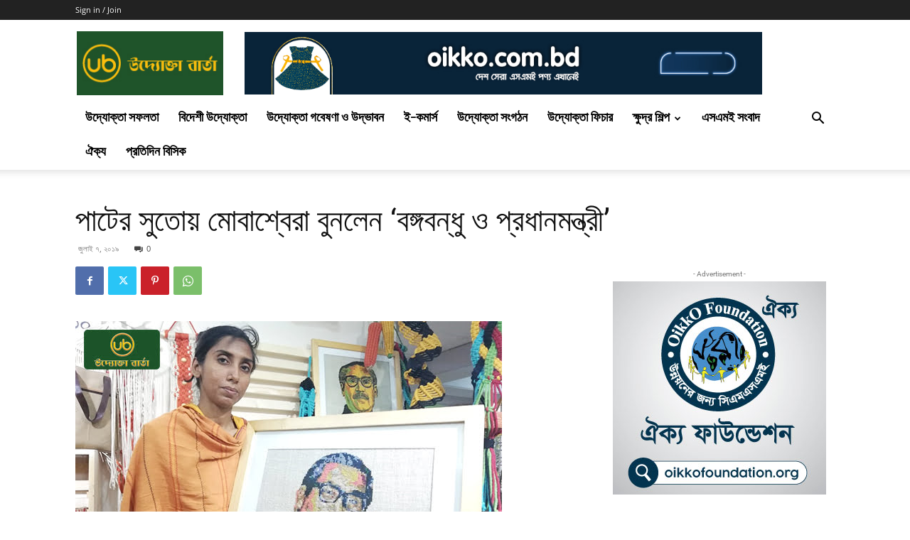

--- FILE ---
content_type: text/html; charset=UTF-8
request_url: https://uddoktabarta.com/%E0%A6%AA%E0%A6%BE%E0%A6%9F%E0%A7%87%E0%A6%B0-%E0%A6%B8%E0%A7%81%E0%A6%A4%E0%A7%8B%E0%A7%9F-%E0%A6%AE%E0%A7%8B%E0%A6%AC%E0%A6%BE%E0%A6%B6%E0%A7%8D%E0%A6%AC%E0%A7%87%E0%A6%B0%E0%A6%BE-%E0%A6%AC/
body_size: 45309
content:
<!doctype html >
<!--[if IE 8]><html class="ie8" lang="en"> <![endif]-->
<!--[if IE 9]><html class="ie9" lang="en"> <![endif]-->
<!--[if gt IE 8]><!--><html lang="en-US" prefix="og: http://ogp.me/ns# fb: http://ogp.me/ns/fb#"> <!--<![endif]--><head><title>পাটের সুতোয় মোবাশ্বেরা বুনলেন ‘বঙ্গবন্ধু ও প্রধানমন্ত্রী’ | Uddokta Barta</title><meta charset="UTF-8" /><meta name="viewport" content="width=device-width, initial-scale=1.0"><link rel="pingback" href="https://uddoktabarta.com/xmlrpc.php" /><meta name='robots' content='max-image-preview:large' /><link rel='dns-prefetch' href='//fonts.googleapis.com' /><link rel="alternate" type="application/rss+xml" title="Uddokta Barta &raquo; Feed" href="https://uddoktabarta.com/feed/" /><link rel="alternate" type="application/rss+xml" title="Uddokta Barta &raquo; Comments Feed" href="https://uddoktabarta.com/comments/feed/" /><link rel="alternate" type="application/rss+xml" title="Uddokta Barta &raquo; পাটের সুতোয় মোবাশ্বেরা বুনলেন ‘বঙ্গবন্ধু ও প্রধানমন্ত্রী’ Comments Feed" href="https://uddoktabarta.com/%e0%a6%aa%e0%a6%be%e0%a6%9f%e0%a7%87%e0%a6%b0-%e0%a6%b8%e0%a7%81%e0%a6%a4%e0%a7%8b%e0%a7%9f-%e0%a6%ae%e0%a7%8b%e0%a6%ac%e0%a6%be%e0%a6%b6%e0%a7%8d%e0%a6%ac%e0%a7%87%e0%a6%b0%e0%a6%be-%e0%a6%ac/feed/" /> <script data-optimized="1" type="text/javascript">window._wpemojiSettings={"baseUrl":"https:\/\/s.w.org\/images\/core\/emoji\/15.0.3\/72x72\/","ext":".png","svgUrl":"https:\/\/s.w.org\/images\/core\/emoji\/15.0.3\/svg\/","svgExt":".svg","source":{"concatemoji":"https:\/\/uddoktabarta.com\/wp-includes\/js\/wp-emoji-release.min.js?ver=6.5.7"}};
/*! This file is auto-generated */
!function(i,n){var o,s,e;function c(e){try{var t={supportTests:e,timestamp:(new Date).valueOf()};sessionStorage.setItem(o,JSON.stringify(t))}catch(e){}}function p(e,t,n){e.clearRect(0,0,e.canvas.width,e.canvas.height),e.fillText(t,0,0);var t=new Uint32Array(e.getImageData(0,0,e.canvas.width,e.canvas.height).data),r=(e.clearRect(0,0,e.canvas.width,e.canvas.height),e.fillText(n,0,0),new Uint32Array(e.getImageData(0,0,e.canvas.width,e.canvas.height).data));return t.every(function(e,t){return e===r[t]})}function u(e,t,n){switch(t){case"flag":return n(e,"\ud83c\udff3\ufe0f\u200d\u26a7\ufe0f","\ud83c\udff3\ufe0f\u200b\u26a7\ufe0f")?!1:!n(e,"\ud83c\uddfa\ud83c\uddf3","\ud83c\uddfa\u200b\ud83c\uddf3")&&!n(e,"\ud83c\udff4\udb40\udc67\udb40\udc62\udb40\udc65\udb40\udc6e\udb40\udc67\udb40\udc7f","\ud83c\udff4\u200b\udb40\udc67\u200b\udb40\udc62\u200b\udb40\udc65\u200b\udb40\udc6e\u200b\udb40\udc67\u200b\udb40\udc7f");case"emoji":return!n(e,"\ud83d\udc26\u200d\u2b1b","\ud83d\udc26\u200b\u2b1b")}return!1}function f(e,t,n){var r="undefined"!=typeof WorkerGlobalScope&&self instanceof WorkerGlobalScope?new OffscreenCanvas(300,150):i.createElement("canvas"),a=r.getContext("2d",{willReadFrequently:!0}),o=(a.textBaseline="top",a.font="600 32px Arial",{});return e.forEach(function(e){o[e]=t(a,e,n)}),o}function t(e){var t=i.createElement("script");t.src=e,t.defer=!0,i.head.appendChild(t)}"undefined"!=typeof Promise&&(o="wpEmojiSettingsSupports",s=["flag","emoji"],n.supports={everything:!0,everythingExceptFlag:!0},e=new Promise(function(e){i.addEventListener("DOMContentLoaded",e,{once:!0})}),new Promise(function(t){var n=function(){try{var e=JSON.parse(sessionStorage.getItem(o));if("object"==typeof e&&"number"==typeof e.timestamp&&(new Date).valueOf()<e.timestamp+604800&&"object"==typeof e.supportTests)return e.supportTests}catch(e){}return null}();if(!n){if("undefined"!=typeof Worker&&"undefined"!=typeof OffscreenCanvas&&"undefined"!=typeof URL&&URL.createObjectURL&&"undefined"!=typeof Blob)try{var e="postMessage("+f.toString()+"("+[JSON.stringify(s),u.toString(),p.toString()].join(",")+"));",r=new Blob([e],{type:"text/javascript"}),a=new Worker(URL.createObjectURL(r),{name:"wpTestEmojiSupports"});return void(a.onmessage=function(e){c(n=e.data),a.terminate(),t(n)})}catch(e){}c(n=f(s,u,p))}t(n)}).then(function(e){for(var t in e)n.supports[t]=e[t],n.supports.everything=n.supports.everything&&n.supports[t],"flag"!==t&&(n.supports.everythingExceptFlag=n.supports.everythingExceptFlag&&n.supports[t]);n.supports.everythingExceptFlag=n.supports.everythingExceptFlag&&!n.supports.flag,n.DOMReady=!1,n.readyCallback=function(){n.DOMReady=!0}}).then(function(){return e}).then(function(){var e;n.supports.everything||(n.readyCallback(),(e=n.source||{}).concatemoji?t(e.concatemoji):e.wpemoji&&e.twemoji&&(t(e.twemoji),t(e.wpemoji)))}))}((window,document),window._wpemojiSettings)</script> <link rel="preload" as="image" href="https://uddoktabarta.com/wp-content/uploads/2021/12/UB-WEBSITE-LOGO.jpg"><link rel="preload" as="image" href="https://uddoktabarta.com/wp-content/uploads/2022/01/Webp.net-gifmaker-1.gif"><link rel="preload" as="image" href="https://uddoktabarta.com/wp-content/uploads/2021/12/UB-WEBSITE-LOGO.jpg"><link rel="preload" as="image" href="https://uddoktabarta.com/wp-content/uploads/2019/07/uddoktabarta6-2.jpg"><link rel="preload" as="image" href="https://uddoktabarta.com/wp-content/uploads/2021/06/oikko-foundation-300x300-1.jpg"><style id='cf-frontend-style-inline-css' type='text/css'>@font-face{font-family:'Kongsho MJ Regular';font-weight:400;font-display:auto;src:url(https://uddoktabarta.com/wp-content/uploads/2021/05/KongshoMJ-Regular.ttf) format('truetype')}</style><style id='wp-emoji-styles-inline-css' type='text/css'>img.wp-smiley,img.emoji{display:inline!important;border:none!important;box-shadow:none!important;height:1em!important;width:1em!important;margin:0 0.07em!important;vertical-align:-0.1em!important;background:none!important;padding:0!important}</style><link data-optimized="1" rel='stylesheet' id='wp-block-library-css' href='https://uddoktabarta.com/wp-content/litespeed/css/d9335a7d0a740b7a3e026d97eca0e179.css?ver=9a054' type='text/css' media='all' /><style id='classic-theme-styles-inline-css' type='text/css'>/*! This file is auto-generated */
.wp-block-button__link{color:#fff;background-color:#32373c;border-radius:9999px;box-shadow:none;text-decoration:none;padding:calc(.667em + 2px) calc(1.333em + 2px);font-size:1.125em}.wp-block-file__button{background:#32373c;color:#fff;text-decoration:none}</style><style id='global-styles-inline-css' type='text/css'>body{--wp--preset--color--black:#000000;--wp--preset--color--cyan-bluish-gray:#abb8c3;--wp--preset--color--white:#ffffff;--wp--preset--color--pale-pink:#f78da7;--wp--preset--color--vivid-red:#cf2e2e;--wp--preset--color--luminous-vivid-orange:#ff6900;--wp--preset--color--luminous-vivid-amber:#fcb900;--wp--preset--color--light-green-cyan:#7bdcb5;--wp--preset--color--vivid-green-cyan:#00d084;--wp--preset--color--pale-cyan-blue:#8ed1fc;--wp--preset--color--vivid-cyan-blue:#0693e3;--wp--preset--color--vivid-purple:#9b51e0;--wp--preset--gradient--vivid-cyan-blue-to-vivid-purple:linear-gradient(135deg,rgba(6,147,227,1) 0%,rgb(155,81,224) 100%);--wp--preset--gradient--light-green-cyan-to-vivid-green-cyan:linear-gradient(135deg,rgb(122,220,180) 0%,rgb(0,208,130) 100%);--wp--preset--gradient--luminous-vivid-amber-to-luminous-vivid-orange:linear-gradient(135deg,rgba(252,185,0,1) 0%,rgba(255,105,0,1) 100%);--wp--preset--gradient--luminous-vivid-orange-to-vivid-red:linear-gradient(135deg,rgba(255,105,0,1) 0%,rgb(207,46,46) 100%);--wp--preset--gradient--very-light-gray-to-cyan-bluish-gray:linear-gradient(135deg,rgb(238,238,238) 0%,rgb(169,184,195) 100%);--wp--preset--gradient--cool-to-warm-spectrum:linear-gradient(135deg,rgb(74,234,220) 0%,rgb(151,120,209) 20%,rgb(207,42,186) 40%,rgb(238,44,130) 60%,rgb(251,105,98) 80%,rgb(254,248,76) 100%);--wp--preset--gradient--blush-light-purple:linear-gradient(135deg,rgb(255,206,236) 0%,rgb(152,150,240) 100%);--wp--preset--gradient--blush-bordeaux:linear-gradient(135deg,rgb(254,205,165) 0%,rgb(254,45,45) 50%,rgb(107,0,62) 100%);--wp--preset--gradient--luminous-dusk:linear-gradient(135deg,rgb(255,203,112) 0%,rgb(199,81,192) 50%,rgb(65,88,208) 100%);--wp--preset--gradient--pale-ocean:linear-gradient(135deg,rgb(255,245,203) 0%,rgb(182,227,212) 50%,rgb(51,167,181) 100%);--wp--preset--gradient--electric-grass:linear-gradient(135deg,rgb(202,248,128) 0%,rgb(113,206,126) 100%);--wp--preset--gradient--midnight:linear-gradient(135deg,rgb(2,3,129) 0%,rgb(40,116,252) 100%);--wp--preset--font-size--small:11px;--wp--preset--font-size--medium:20px;--wp--preset--font-size--large:32px;--wp--preset--font-size--x-large:42px;--wp--preset--font-size--regular:15px;--wp--preset--font-size--larger:50px;--wp--preset--spacing--20:0.44rem;--wp--preset--spacing--30:0.67rem;--wp--preset--spacing--40:1rem;--wp--preset--spacing--50:1.5rem;--wp--preset--spacing--60:2.25rem;--wp--preset--spacing--70:3.38rem;--wp--preset--spacing--80:5.06rem;--wp--preset--shadow--natural:6px 6px 9px rgba(0, 0, 0, 0.2);--wp--preset--shadow--deep:12px 12px 50px rgba(0, 0, 0, 0.4);--wp--preset--shadow--sharp:6px 6px 0px rgba(0, 0, 0, 0.2);--wp--preset--shadow--outlined:6px 6px 0px -3px rgba(255, 255, 255, 1), 6px 6px rgba(0, 0, 0, 1);--wp--preset--shadow--crisp:6px 6px 0px rgba(0, 0, 0, 1)}:where(.is-layout-flex){gap:.5em}:where(.is-layout-grid){gap:.5em}body .is-layout-flex{display:flex}body .is-layout-flex{flex-wrap:wrap;align-items:center}body .is-layout-flex>*{margin:0}body .is-layout-grid{display:grid}body .is-layout-grid>*{margin:0}:where(.wp-block-columns.is-layout-flex){gap:2em}:where(.wp-block-columns.is-layout-grid){gap:2em}:where(.wp-block-post-template.is-layout-flex){gap:1.25em}:where(.wp-block-post-template.is-layout-grid){gap:1.25em}.has-black-color{color:var(--wp--preset--color--black)!important}.has-cyan-bluish-gray-color{color:var(--wp--preset--color--cyan-bluish-gray)!important}.has-white-color{color:var(--wp--preset--color--white)!important}.has-pale-pink-color{color:var(--wp--preset--color--pale-pink)!important}.has-vivid-red-color{color:var(--wp--preset--color--vivid-red)!important}.has-luminous-vivid-orange-color{color:var(--wp--preset--color--luminous-vivid-orange)!important}.has-luminous-vivid-amber-color{color:var(--wp--preset--color--luminous-vivid-amber)!important}.has-light-green-cyan-color{color:var(--wp--preset--color--light-green-cyan)!important}.has-vivid-green-cyan-color{color:var(--wp--preset--color--vivid-green-cyan)!important}.has-pale-cyan-blue-color{color:var(--wp--preset--color--pale-cyan-blue)!important}.has-vivid-cyan-blue-color{color:var(--wp--preset--color--vivid-cyan-blue)!important}.has-vivid-purple-color{color:var(--wp--preset--color--vivid-purple)!important}.has-black-background-color{background-color:var(--wp--preset--color--black)!important}.has-cyan-bluish-gray-background-color{background-color:var(--wp--preset--color--cyan-bluish-gray)!important}.has-white-background-color{background-color:var(--wp--preset--color--white)!important}.has-pale-pink-background-color{background-color:var(--wp--preset--color--pale-pink)!important}.has-vivid-red-background-color{background-color:var(--wp--preset--color--vivid-red)!important}.has-luminous-vivid-orange-background-color{background-color:var(--wp--preset--color--luminous-vivid-orange)!important}.has-luminous-vivid-amber-background-color{background-color:var(--wp--preset--color--luminous-vivid-amber)!important}.has-light-green-cyan-background-color{background-color:var(--wp--preset--color--light-green-cyan)!important}.has-vivid-green-cyan-background-color{background-color:var(--wp--preset--color--vivid-green-cyan)!important}.has-pale-cyan-blue-background-color{background-color:var(--wp--preset--color--pale-cyan-blue)!important}.has-vivid-cyan-blue-background-color{background-color:var(--wp--preset--color--vivid-cyan-blue)!important}.has-vivid-purple-background-color{background-color:var(--wp--preset--color--vivid-purple)!important}.has-black-border-color{border-color:var(--wp--preset--color--black)!important}.has-cyan-bluish-gray-border-color{border-color:var(--wp--preset--color--cyan-bluish-gray)!important}.has-white-border-color{border-color:var(--wp--preset--color--white)!important}.has-pale-pink-border-color{border-color:var(--wp--preset--color--pale-pink)!important}.has-vivid-red-border-color{border-color:var(--wp--preset--color--vivid-red)!important}.has-luminous-vivid-orange-border-color{border-color:var(--wp--preset--color--luminous-vivid-orange)!important}.has-luminous-vivid-amber-border-color{border-color:var(--wp--preset--color--luminous-vivid-amber)!important}.has-light-green-cyan-border-color{border-color:var(--wp--preset--color--light-green-cyan)!important}.has-vivid-green-cyan-border-color{border-color:var(--wp--preset--color--vivid-green-cyan)!important}.has-pale-cyan-blue-border-color{border-color:var(--wp--preset--color--pale-cyan-blue)!important}.has-vivid-cyan-blue-border-color{border-color:var(--wp--preset--color--vivid-cyan-blue)!important}.has-vivid-purple-border-color{border-color:var(--wp--preset--color--vivid-purple)!important}.has-vivid-cyan-blue-to-vivid-purple-gradient-background{background:var(--wp--preset--gradient--vivid-cyan-blue-to-vivid-purple)!important}.has-light-green-cyan-to-vivid-green-cyan-gradient-background{background:var(--wp--preset--gradient--light-green-cyan-to-vivid-green-cyan)!important}.has-luminous-vivid-amber-to-luminous-vivid-orange-gradient-background{background:var(--wp--preset--gradient--luminous-vivid-amber-to-luminous-vivid-orange)!important}.has-luminous-vivid-orange-to-vivid-red-gradient-background{background:var(--wp--preset--gradient--luminous-vivid-orange-to-vivid-red)!important}.has-very-light-gray-to-cyan-bluish-gray-gradient-background{background:var(--wp--preset--gradient--very-light-gray-to-cyan-bluish-gray)!important}.has-cool-to-warm-spectrum-gradient-background{background:var(--wp--preset--gradient--cool-to-warm-spectrum)!important}.has-blush-light-purple-gradient-background{background:var(--wp--preset--gradient--blush-light-purple)!important}.has-blush-bordeaux-gradient-background{background:var(--wp--preset--gradient--blush-bordeaux)!important}.has-luminous-dusk-gradient-background{background:var(--wp--preset--gradient--luminous-dusk)!important}.has-pale-ocean-gradient-background{background:var(--wp--preset--gradient--pale-ocean)!important}.has-electric-grass-gradient-background{background:var(--wp--preset--gradient--electric-grass)!important}.has-midnight-gradient-background{background:var(--wp--preset--gradient--midnight)!important}.has-small-font-size{font-size:var(--wp--preset--font-size--small)!important}.has-medium-font-size{font-size:var(--wp--preset--font-size--medium)!important}.has-large-font-size{font-size:var(--wp--preset--font-size--large)!important}.has-x-large-font-size{font-size:var(--wp--preset--font-size--x-large)!important}.wp-block-navigation a:where(:not(.wp-element-button)){color:inherit}:where(.wp-block-post-template.is-layout-flex){gap:1.25em}:where(.wp-block-post-template.is-layout-grid){gap:1.25em}:where(.wp-block-columns.is-layout-flex){gap:2em}:where(.wp-block-columns.is-layout-grid){gap:2em}.wp-block-pullquote{font-size:1.5em;line-height:1.6}</style><link data-optimized="1" rel='stylesheet' id='contact-form-7-css' href='https://uddoktabarta.com/wp-content/litespeed/css/1cc31d7afa74429d7a61640aeb6b20c7.css?ver=39292' type='text/css' media='all' /><link data-optimized="1" rel='stylesheet' id='td-plugin-multi-purpose-css' href='https://uddoktabarta.com/wp-content/litespeed/css/de3327b3e664ebfeba7041af96b1a15e.css?ver=82366' type='text/css' media='all' /><link data-optimized="1" rel='stylesheet' id='google-fonts-style-css' href='https://uddoktabarta.com/wp-content/litespeed/css/78a803a21935f180b87ce9f637553dc4.css?ver=53dc4' type='text/css' media='all' /><link data-optimized="1" rel='stylesheet' id='td-theme-css' href='https://uddoktabarta.com/wp-content/litespeed/css/188d8780fd6f3f3342b9a6e83972ac1d.css?ver=5ed1f' type='text/css' media='all' /><style id='td-theme-inline-css' type='text/css'>@media (max-width:767px){.td-header-desktop-wrap{display:none}}@media (min-width:767px){.td-header-mobile-wrap{display:none}}</style><link data-optimized="1" rel='stylesheet' id='td-legacy-framework-front-style-css' href='https://uddoktabarta.com/wp-content/litespeed/css/480dec22cf5c2d67e0371b80eda4a34c.css?ver=e01b5' type='text/css' media='all' /><link data-optimized="1" rel='stylesheet' id='td-standard-pack-framework-front-style-css' href='https://uddoktabarta.com/wp-content/litespeed/css/a8a0269a379442309108ee63711bb3ef.css?ver=ee48c' type='text/css' media='all' /><link data-optimized="1" rel='stylesheet' id='tdb_style_cloud_templates_front-css' href='https://uddoktabarta.com/wp-content/litespeed/css/e19ac240a4b352de00c377e1bdbf8f31.css?ver=893eb' type='text/css' media='all' /> <script type="text/javascript" src="https://uddoktabarta.com/wp-includes/js/jquery/jquery.min.js?ver=3.7.1" id="jquery-core-js"></script> <script data-optimized="1" type="text/javascript" src="https://uddoktabarta.com/wp-content/litespeed/js/a679f5772d8fc41023cea946a63c5381.js?ver=9197c" id="jquery-migrate-js"></script> <link rel="https://api.w.org/" href="https://uddoktabarta.com/wp-json/" /><link rel="alternate" type="application/json" href="https://uddoktabarta.com/wp-json/wp/v2/posts/5659" /><link rel="EditURI" type="application/rsd+xml" title="RSD" href="https://uddoktabarta.com/xmlrpc.php?rsd" /><meta name="generator" content="WordPress 6.5.7" /><link rel="canonical" href="https://uddoktabarta.com/%e0%a6%aa%e0%a6%be%e0%a6%9f%e0%a7%87%e0%a6%b0-%e0%a6%b8%e0%a7%81%e0%a6%a4%e0%a7%8b%e0%a7%9f-%e0%a6%ae%e0%a7%8b%e0%a6%ac%e0%a6%be%e0%a6%b6%e0%a7%8d%e0%a6%ac%e0%a7%87%e0%a6%b0%e0%a6%be-%e0%a6%ac/" /><link rel='shortlink' href='https://uddoktabarta.com/?p=5659' /><link rel="alternate" type="application/json+oembed" href="https://uddoktabarta.com/wp-json/oembed/1.0/embed?url=https%3A%2F%2Fuddoktabarta.com%2F%25e0%25a6%25aa%25e0%25a6%25be%25e0%25a6%259f%25e0%25a7%2587%25e0%25a6%25b0-%25e0%25a6%25b8%25e0%25a7%2581%25e0%25a6%25a4%25e0%25a7%258b%25e0%25a7%259f-%25e0%25a6%25ae%25e0%25a7%258b%25e0%25a6%25ac%25e0%25a6%25be%25e0%25a6%25b6%25e0%25a7%258d%25e0%25a6%25ac%25e0%25a7%2587%25e0%25a6%25b0%25e0%25a6%25be-%25e0%25a6%25ac%2F" /><link rel="alternate" type="text/xml+oembed" href="https://uddoktabarta.com/wp-json/oembed/1.0/embed?url=https%3A%2F%2Fuddoktabarta.com%2F%25e0%25a6%25aa%25e0%25a6%25be%25e0%25a6%259f%25e0%25a7%2587%25e0%25a6%25b0-%25e0%25a6%25b8%25e0%25a7%2581%25e0%25a6%25a4%25e0%25a7%258b%25e0%25a7%259f-%25e0%25a6%25ae%25e0%25a7%258b%25e0%25a6%25ac%25e0%25a6%25be%25e0%25a6%25b6%25e0%25a7%258d%25e0%25a6%25ac%25e0%25a7%2587%25e0%25a6%25b0%25e0%25a6%25be-%25e0%25a6%25ac%2F&#038;format=xml" /> <script data-optimized="1" type="text/javascript">var ajaxurl='https://uddoktabarta.com/wp-admin/admin-ajax.php'</script> <style type="text/css">.ajax-calendar{position:relative}#bddp_ac_widget th{background:none repeat scroll 0 0 #2cb2bc;color:#FFF;font-weight:400;padding:5px 1px;text-align:center;font-size:16px}#bddp_ac_widget{padding:5px}#bddp_ac_widget td{border:1px solid #CCC;text-align:center}#my-calendar a{background:none repeat scroll 0 0 green;color:#FFF;display:block;padding:6px 0;width:100%!important}#my-calendar{width:100%}#my_calender span{display:block;padding:6px 0;width:100%!important}#today a,#today span{background:none repeat scroll 0 0 #2cb2bc!important;color:#FFF}#bddp_ac_widget #my_year{float:right}.select_ca #my_month{float:left}</style> <script>var jabvfcr={selector:"DIV.td-pb-span.td-sub-footer-copy",manipulation:"html",html:'ঐক্য আ্যলায়েন্স বাংলাদেশের পক্ষে প্রকাশক ও সম্পাদক দেওয়ার অপু মাহফুজ কর্তৃক ২৬৬, নাখালপাড়া, তেজগাঁও, ঢাকা-১২১৫ থেকে অনলাইনে প্রকাশিত।'}</script> <script>window.tdb_global_vars={"wpRestUrl":"https:\/\/uddoktabarta.com\/wp-json\/","permalinkStructure":"\/%postname%\/"};window.tdb_p_autoload_vars={"isAjax":!1,"isAdminBarShowing":!1,"autoloadScrollPercent":20,"postAutoloadStatus":"on","origPostEditUrl":null}</script> <style id="tdb-global-colors">:root{--accent-color:#fff}</style> <script data-optimized="1" type="text/javascript" id="td-generated-header-js">var tdBlocksArray=[];function tdBlock(){this.id='';this.block_type=1;this.atts='';this.td_column_number='';this.td_current_page=1;this.post_count=0;this.found_posts=0;this.max_num_pages=0;this.td_filter_value='';this.is_ajax_running=!1;this.td_user_action='';this.header_color='';this.ajax_pagination_infinite_stop=''}(function(){var htmlTag=document.getElementsByTagName("html")[0];if(navigator.userAgent.indexOf("MSIE 10.0")>-1){htmlTag.className+=' ie10'}
if(!!navigator.userAgent.match(/Trident.*rv\:11\./)){htmlTag.className+=' ie11'}
if(navigator.userAgent.indexOf("Edge")>-1){htmlTag.className+=' ieEdge'}
if(/(iPad|iPhone|iPod)/g.test(navigator.userAgent)){htmlTag.className+=' td-md-is-ios'}
var user_agent=navigator.userAgent.toLowerCase();if(user_agent.indexOf("android")>-1){htmlTag.className+=' td-md-is-android'}
if(-1!==navigator.userAgent.indexOf('Mac OS X')){htmlTag.className+=' td-md-is-os-x'}
if(/chrom(e|ium)/.test(navigator.userAgent.toLowerCase())){htmlTag.className+=' td-md-is-chrome'}
if(-1!==navigator.userAgent.indexOf('Firefox')){htmlTag.className+=' td-md-is-firefox'}
if(-1!==navigator.userAgent.indexOf('Safari')&&-1===navigator.userAgent.indexOf('Chrome')){htmlTag.className+=' td-md-is-safari'}
if(-1!==navigator.userAgent.indexOf('IEMobile')){htmlTag.className+=' td-md-is-iemobile'}})();var tdLocalCache={};(function(){"use strict";tdLocalCache={data:{},remove:function(resource_id){delete tdLocalCache.data[resource_id]},exist:function(resource_id){return tdLocalCache.data.hasOwnProperty(resource_id)&&tdLocalCache.data[resource_id]!==null},get:function(resource_id){return tdLocalCache.data[resource_id]},set:function(resource_id,cachedData){tdLocalCache.remove(resource_id);tdLocalCache.data[resource_id]=cachedData}}})();var td_viewport_interval_list=[{"limitBottom":767,"sidebarWidth":228},{"limitBottom":1018,"sidebarWidth":300},{"limitBottom":1140,"sidebarWidth":324}];var td_animation_stack_effect="type0";var tds_animation_stack=!0;var td_animation_stack_specific_selectors=".entry-thumb, img, .td-lazy-img";var td_animation_stack_general_selectors=".td-animation-stack img, .td-animation-stack .entry-thumb, .post img, .td-animation-stack .td-lazy-img";var tds_general_modal_image="yes";var tdc_is_installed="yes";var td_ajax_url="https:\/\/uddoktabarta.com\/wp-admin\/admin-ajax.php?td_theme_name=Newspaper&v=12.6.6";var td_get_template_directory_uri="https:\/\/uddoktabarta.com\/wp-content\/plugins\/td-composer\/legacy\/common";var tds_snap_menu="";var tds_logo_on_sticky="";var tds_header_style="";var td_please_wait="Please wait...";var td_email_user_pass_incorrect="User or password incorrect!";var td_email_user_incorrect="Email or username incorrect!";var td_email_incorrect="Email incorrect!";var td_user_incorrect="Username incorrect!";var td_email_user_empty="Email or username empty!";var td_pass_empty="Pass empty!";var td_pass_pattern_incorrect="Invalid Pass Pattern!";var td_retype_pass_incorrect="Retyped Pass incorrect!";var tds_more_articles_on_post_enable="";var tds_more_articles_on_post_time_to_wait="";var tds_more_articles_on_post_pages_distance_from_top=0;var tds_captcha="";var tds_theme_color_site_wide="#fcc218";var tds_smart_sidebar="";var tdThemeName="Newspaper";var tdThemeNameWl="Newspaper";var td_magnific_popup_translation_tPrev="Previous (Left arrow key)";var td_magnific_popup_translation_tNext="Next (Right arrow key)";var td_magnific_popup_translation_tCounter="%curr% of %total%";var td_magnific_popup_translation_ajax_tError="The content from %url% could not be loaded.";var td_magnific_popup_translation_image_tError="The image #%curr% could not be loaded.";var tdBlockNonce="4c35f51bb0";var tdMobileMenu="enabled";var tdMobileSearch="enabled";var tdDateNamesI18n={"month_names":["January","February","March","April","May","June","July","August","September","October","November","December"],"month_names_short":["Jan","Feb","Mar","Apr","May","Jun","Jul","Aug","Sep","Oct","Nov","Dec"],"day_names":["Sunday","Monday","Tuesday","Wednesday","Thursday","Friday","Saturday"],"day_names_short":["Sun","Mon","Tue","Wed","Thu","Fri","Sat"]};var tdb_modal_confirm="Save";var tdb_modal_cancel="Cancel";var tdb_modal_confirm_alt="Yes";var tdb_modal_cancel_alt="No";var td_deploy_mode="deploy";var td_ad_background_click_link="";var td_ad_background_click_target=""</script> <style>@font-face{font-family:"KongshoMJ-Regular";src:local("KongshoMJ-Regular"),url(https://uddoktabarta.com/wp-content/uploads/2021/05/KongshoMJ-Regular.ttf) format("woff");font-display:swap}.td-header-wrap .black-menu .sf-menu>.current-menu-item>a,.td-header-wrap .black-menu .sf-menu>.current-menu-ancestor>a,.td-header-wrap .black-menu .sf-menu>.current-category-ancestor>a,.td-header-wrap .black-menu .sf-menu>li>a:hover,.td-header-wrap .black-menu .sf-menu>.sfHover>a,.sf-menu>.current-menu-item>a:after,.sf-menu>.current-menu-ancestor>a:after,.sf-menu>.current-category-ancestor>a:after,.sf-menu>li:hover>a:after,.sf-menu>.sfHover>a:after,.header-search-wrap .td-drop-down-search:after,.header-search-wrap .td-drop-down-search .btn:hover,input[type=submit]:hover,.td-read-more a,.td-post-category:hover,.td_top_authors .td-active .td-author-post-count,.td_top_authors .td-active .td-author-comments-count,.td_top_authors .td_mod_wrap:hover .td-author-post-count,.td_top_authors .td_mod_wrap:hover .td-author-comments-count,.td-404-sub-sub-title a:hover,.td-search-form-widget .wpb_button:hover,.td-rating-bar-wrap div,.dropcap,.td_wrapper_video_playlist .td_video_controls_playlist_wrapper,.wpb_default,.wpb_default:hover,.td-left-smart-list:hover,.td-right-smart-list:hover,#bbpress-forums button:hover,.bbp_widget_login .button:hover,.td-footer-wrapper .td-post-category,.td-footer-wrapper .widget_product_search input[type="submit"]:hover,.single-product .product .summary .cart .button:hover,.td-next-prev-wrap a:hover,.td-load-more-wrap a:hover,.td-post-small-box a:hover,.page-nav .current,.page-nav:first-child>div,#bbpress-forums .bbp-pagination .current,#bbpress-forums #bbp-single-user-details #bbp-user-navigation li.current a,.td-theme-slider:hover .slide-meta-cat a,a.vc_btn-black:hover,.td-trending-now-wrapper:hover .td-trending-now-title,.td-scroll-up,.td-smart-list-button:hover,.td-weather-information:before,.td-weather-week:before,.td_block_exchange .td-exchange-header:before,.td-pulldown-syle-2 .td-subcat-dropdown ul:after,.td_block_template_9 .td-block-title:after,.td_block_template_15 .td-block-title:before,div.wpforms-container .wpforms-form div.wpforms-submit-container button[type=submit],.td-close-video-fixed{background-color:#fcc218}.td_block_template_4 .td-related-title .td-cur-simple-item:before{border-color:#fcc218 #fff0 #fff0 transparent!important}.td_block_template_4 .td-related-title .td-cur-simple-item,.td_block_template_3 .td-related-title .td-cur-simple-item,.td_block_template_9 .td-related-title:after{background-color:#fcc218}a,cite a:hover,.td-page-content blockquote p,.td-post-content blockquote p,.mce-content-body blockquote p,.comment-content blockquote p,.wpb_text_column blockquote p,.td_block_text_with_title blockquote p,.td_module_wrap:hover .entry-title a,.td-subcat-filter .td-subcat-list a:hover,.td-subcat-filter .td-subcat-dropdown a:hover,.td_quote_on_blocks,.dropcap2,.dropcap3,.td_top_authors .td-active .td-authors-name a,.td_top_authors .td_mod_wrap:hover .td-authors-name a,.td-post-next-prev-content a:hover,.author-box-wrap .td-author-social a:hover,.td-author-name a:hover,.td-author-url a:hover,.comment-reply-link:hover,.logged-in-as a:hover,#cancel-comment-reply-link:hover,.td-search-query,.widget a:hover,.td_wp_recentcomments a:hover,.archive .widget_archive .current,.archive .widget_archive .current a,.widget_calendar tfoot a:hover,#bbpress-forums li.bbp-header .bbp-reply-content span a:hover,#bbpress-forums .bbp-forum-freshness a:hover,#bbpress-forums .bbp-topic-freshness a:hover,#bbpress-forums .bbp-forums-list li a:hover,#bbpress-forums .bbp-forum-title:hover,#bbpress-forums .bbp-topic-permalink:hover,#bbpress-forums .bbp-topic-started-by a:hover,#bbpress-forums .bbp-topic-started-in a:hover,#bbpress-forums .bbp-body .super-sticky li.bbp-topic-title .bbp-topic-permalink,#bbpress-forums .bbp-body .sticky li.bbp-topic-title .bbp-topic-permalink,.widget_display_replies .bbp-author-name,.widget_display_topics .bbp-author-name,.td-subfooter-menu li a:hover,a.vc_btn-black:hover,.td-smart-list-dropdown-wrap .td-smart-list-button:hover,.td-instagram-user a,.td-block-title-wrap .td-wrapper-pulldown-filter .td-pulldown-filter-display-option:hover,.td-block-title-wrap .td-wrapper-pulldown-filter .td-pulldown-filter-display-option:hover i,.td-block-title-wrap .td-wrapper-pulldown-filter .td-pulldown-filter-link:hover,.td-block-title-wrap .td-wrapper-pulldown-filter .td-pulldown-filter-item .td-cur-simple-item,.td-pulldown-syle-2 .td-subcat-dropdown:hover .td-subcat-more span,.td-pulldown-syle-2 .td-subcat-dropdown:hover .td-subcat-more i,.td-pulldown-syle-3 .td-subcat-dropdown:hover .td-subcat-more span,.td-pulldown-syle-3 .td-subcat-dropdown:hover .td-subcat-more i,.td_block_template_2 .td-related-title .td-cur-simple-item,.td_block_template_5 .td-related-title .td-cur-simple-item,.td_block_template_6 .td-related-title .td-cur-simple-item,.td_block_template_7 .td-related-title .td-cur-simple-item,.td_block_template_8 .td-related-title .td-cur-simple-item,.td_block_template_9 .td-related-title .td-cur-simple-item,.td_block_template_10 .td-related-title .td-cur-simple-item,.td_block_template_11 .td-related-title .td-cur-simple-item,.td_block_template_12 .td-related-title .td-cur-simple-item,.td_block_template_13 .td-related-title .td-cur-simple-item,.td_block_template_14 .td-related-title .td-cur-simple-item,.td_block_template_15 .td-related-title .td-cur-simple-item,.td_block_template_16 .td-related-title .td-cur-simple-item,.td_block_template_17 .td-related-title .td-cur-simple-item,.td-theme-wrap .sf-menu ul .td-menu-item>a:hover,.td-theme-wrap .sf-menu ul .sfHover>a,.td-theme-wrap .sf-menu ul .current-menu-ancestor>a,.td-theme-wrap .sf-menu ul .current-category-ancestor>a,.td-theme-wrap .sf-menu ul .current-menu-item>a,.td_outlined_btn,.td_block_categories_tags .td-ct-item:hover{color:#fcc218}a.vc_btn-black.vc_btn_square_outlined:hover,a.vc_btn-black.vc_btn_outlined:hover{color:#fcc218!important}.td-next-prev-wrap a:hover,.td-load-more-wrap a:hover,.td-post-small-box a:hover,.page-nav .current,.page-nav:first-child>div,#bbpress-forums .bbp-pagination .current,.post .td_quote_box,.page .td_quote_box,a.vc_btn-black:hover,.td_block_template_5 .td-block-title>*,.td_outlined_btn{border-color:#fcc218}.td_wrapper_video_playlist .td_video_currently_playing:after{border-color:#fcc218!important}.header-search-wrap .td-drop-down-search:before{border-color:#fff0 #fff0 #fcc218 #fff0}.block-title>span,.block-title>a,.block-title>label,.widgettitle,.widgettitle:after,body .td-trending-now-title,.td-trending-now-wrapper:hover .td-trending-now-title,.wpb_tabs li.ui-tabs-active a,.wpb_tabs li:hover a,.vc_tta-container .vc_tta-color-grey.vc_tta-tabs-position-top.vc_tta-style-classic .vc_tta-tabs-container .vc_tta-tab.vc_active>a,.vc_tta-container .vc_tta-color-grey.vc_tta-tabs-position-top.vc_tta-style-classic .vc_tta-tabs-container .vc_tta-tab:hover>a,.td_block_template_1 .td-related-title .td-cur-simple-item,.td-subcat-filter .td-subcat-dropdown:hover .td-subcat-more,.td_3D_btn,.td_shadow_btn,.td_default_btn,.td_round_btn,.td_outlined_btn:hover{background-color:#fcc218}.block-title,.td_block_template_1 .td-related-title,.wpb_tabs .wpb_tabs_nav,.vc_tta-container .vc_tta-color-grey.vc_tta-tabs-position-top.vc_tta-style-classic .vc_tta-tabs-container{border-color:#fcc218}.td_block_wrap .td-subcat-item a.td-cur-simple-item{color:#fcc218}.td-grid-style-4 .entry-title{background-color:rgb(252 194 24 / .7)}.td-menu-background:before,.td-search-background:before{background:rgb(0 0 0 / .5);background:-moz-linear-gradient(top,rgb(0 0 0 / .5) 0%,rgb(0 0 0 / .6) 100%);background:-webkit-gradient(left top,left bottom,color-stop(0%,rgb(0 0 0 / .5)),color-stop(100%,rgb(0 0 0 / .6)));background:-webkit-linear-gradient(top,rgb(0 0 0 / .5) 0%,rgb(0 0 0 / .6) 100%);background:-o-linear-gradient(top,rgb(0 0 0 / .5) 0%,rgb(0 0 0 / .6) 100%);background:-ms-linear-gradient(top,rgb(0 0 0 / .5) 0%,rgb(0 0 0 / .6) 100%);background:linear-gradient(to bottom,rgb(0 0 0 / .5) 0%,rgb(0 0 0 / .6) 100%);filter:progid:DXImageTransform.Microsoft.gradient(startColorstr='rgba(0,0,0,0.5)',endColorstr='rgba(0,0,0,0.6)',GradientType=0)}ul.sf-menu>.menu-item>a{font-family:KongshoMJ-Regular;font-size:18px}@font-face{font-family:"KongshoMJ-Regular";src:local("KongshoMJ-Regular"),url(https://uddoktabarta.com/wp-content/uploads/2021/05/KongshoMJ-Regular.ttf) format("woff");font-display:swap}.td-header-style-12 .td-header-menu-wrap-full,.td-header-style-12 .td-affix,.td-grid-style-1.td-hover-1 .td-big-grid-post:hover .td-post-category,.td-grid-style-5.td-hover-1 .td-big-grid-post:hover .td-post-category,.td_category_template_3 .td-current-sub-category,.td_category_template_8 .td-category-header .td-category a.td-current-sub-category,.td_category_template_4 .td-category-siblings .td-category a:hover,.td_block_big_grid_9.td-grid-style-1 .td-post-category,.td_block_big_grid_9.td-grid-style-5 .td-post-category,.td-grid-style-6.td-hover-1 .td-module-thumb:after,.tdm-menu-active-style5 .td-header-menu-wrap .sf-menu>.current-menu-item>a,.tdm-menu-active-style5 .td-header-menu-wrap .sf-menu>.current-menu-ancestor>a,.tdm-menu-active-style5 .td-header-menu-wrap .sf-menu>.current-category-ancestor>a,.tdm-menu-active-style5 .td-header-menu-wrap .sf-menu>li>a:hover,.tdm-menu-active-style5 .td-header-menu-wrap .sf-menu>.sfHover>a{background-color:#fcc218}.td_mega_menu_sub_cats .cur-sub-cat,.td-mega-span h3 a:hover,.td_mod_mega_menu:hover .entry-title a,.header-search-wrap .result-msg a:hover,.td-header-top-menu .td-drop-down-search .td_module_wrap:hover .entry-title a,.td-header-top-menu .td-icon-search:hover,.td-header-wrap .result-msg a:hover,.top-header-menu li a:hover,.top-header-menu .current-menu-item>a,.top-header-menu .current-menu-ancestor>a,.top-header-menu .current-category-ancestor>a,.td-social-icon-wrap>a:hover,.td-header-sp-top-widget .td-social-icon-wrap a:hover,.td_mod_related_posts:hover h3>a,.td-post-template-11 .td-related-title .td-related-left:hover,.td-post-template-11 .td-related-title .td-related-right:hover,.td-post-template-11 .td-related-title .td-cur-simple-item,.td-post-template-11 .td_block_related_posts .td-next-prev-wrap a:hover,.td-category-header .td-pulldown-category-filter-link:hover,.td-category-siblings .td-subcat-dropdown a:hover,.td-category-siblings .td-subcat-dropdown a.td-current-sub-category,.footer-text-wrap .footer-email-wrap a,.footer-social-wrap a:hover,.td_module_17 .td-read-more a:hover,.td_module_18 .td-read-more a:hover,.td_module_19 .td-post-author-name a:hover,.td-pulldown-syle-2 .td-subcat-dropdown:hover .td-subcat-more span,.td-pulldown-syle-2 .td-subcat-dropdown:hover .td-subcat-more i,.td-pulldown-syle-3 .td-subcat-dropdown:hover .td-subcat-more span,.td-pulldown-syle-3 .td-subcat-dropdown:hover .td-subcat-more i,.tdm-menu-active-style3 .tdm-header.td-header-wrap .sf-menu>.current-category-ancestor>a,.tdm-menu-active-style3 .tdm-header.td-header-wrap .sf-menu>.current-menu-ancestor>a,.tdm-menu-active-style3 .tdm-header.td-header-wrap .sf-menu>.current-menu-item>a,.tdm-menu-active-style3 .tdm-header.td-header-wrap .sf-menu>.sfHover>a,.tdm-menu-active-style3 .tdm-header.td-header-wrap .sf-menu>li>a:hover{color:#fcc218}.td-mega-menu-page .wpb_content_element ul li a:hover,.td-theme-wrap .td-aj-search-results .td_module_wrap:hover .entry-title a,.td-theme-wrap .header-search-wrap .result-msg a:hover{color:#fcc218!important}.td_category_template_8 .td-category-header .td-category a.td-current-sub-category,.td_category_template_4 .td-category-siblings .td-category a:hover,.tdm-menu-active-style4 .tdm-header .sf-menu>.current-menu-item>a,.tdm-menu-active-style4 .tdm-header .sf-menu>.current-menu-ancestor>a,.tdm-menu-active-style4 .tdm-header .sf-menu>.current-category-ancestor>a,.tdm-menu-active-style4 .tdm-header .sf-menu>li>a:hover,.tdm-menu-active-style4 .tdm-header .sf-menu>.sfHover>a{border-color:#fcc218}ul.sf-menu>.td-menu-item>a,.td-theme-wrap .td-header-menu-social{font-family:KongshoMJ-Regular;font-size:18px}.td-banner-wrap-full,.td-header-style-11 .td-logo-wrap-full{background-color:#fff}.td-header-style-11 .td-logo-wrap-full{border-bottom:0}@media (min-width:1019px){.td-header-style-2 .td-header-sp-recs,.td-header-style-5 .td-a-rec-id-header>div,.td-header-style-5 .td-g-rec-id-header>.adsbygoogle,.td-header-style-6 .td-a-rec-id-header>div,.td-header-style-6 .td-g-rec-id-header>.adsbygoogle,.td-header-style-7 .td-a-rec-id-header>div,.td-header-style-7 .td-g-rec-id-header>.adsbygoogle,.td-header-style-8 .td-a-rec-id-header>div,.td-header-style-8 .td-g-rec-id-header>.adsbygoogle,.td-header-style-12 .td-a-rec-id-header>div,.td-header-style-12 .td-g-rec-id-header>.adsbygoogle{margin-bottom:24px!important}}@media (min-width:768px) and (max-width:1018px){.td-header-style-2 .td-header-sp-recs,.td-header-style-5 .td-a-rec-id-header>div,.td-header-style-5 .td-g-rec-id-header>.adsbygoogle,.td-header-style-6 .td-a-rec-id-header>div,.td-header-style-6 .td-g-rec-id-header>.adsbygoogle,.td-header-style-7 .td-a-rec-id-header>div,.td-header-style-7 .td-g-rec-id-header>.adsbygoogle,.td-header-style-8 .td-a-rec-id-header>div,.td-header-style-8 .td-g-rec-id-header>.adsbygoogle,.td-header-style-12 .td-a-rec-id-header>div,.td-header-style-12 .td-g-rec-id-header>.adsbygoogle{margin-bottom:14px!important}}.td-footer-wrapper,.td-footer-wrapper .td_block_template_7 .td-block-title>*,.td-footer-wrapper .td_block_template_17 .td-block-title,.td-footer-wrapper .td-block-title-wrap .td-wrapper-pulldown-filter{background-color:#1f542a}.td-sub-footer-container{background-color:#f2f2f2}.td-sub-footer-container,.td-subfooter-menu li a{color:#232323}.td-subfooter-menu li a:hover{color:#7c7c7c}@font-face{font-family:"KongshoMJ-Regular";src:local("KongshoMJ-Regular"),url(https://uddoktabarta.com/wp-content/uploads/2021/05/KongshoMJ-Regular.ttf) format("woff");font-display:swap}.td-header-wrap .black-menu .sf-menu>.current-menu-item>a,.td-header-wrap .black-menu .sf-menu>.current-menu-ancestor>a,.td-header-wrap .black-menu .sf-menu>.current-category-ancestor>a,.td-header-wrap .black-menu .sf-menu>li>a:hover,.td-header-wrap .black-menu .sf-menu>.sfHover>a,.sf-menu>.current-menu-item>a:after,.sf-menu>.current-menu-ancestor>a:after,.sf-menu>.current-category-ancestor>a:after,.sf-menu>li:hover>a:after,.sf-menu>.sfHover>a:after,.header-search-wrap .td-drop-down-search:after,.header-search-wrap .td-drop-down-search .btn:hover,input[type=submit]:hover,.td-read-more a,.td-post-category:hover,.td_top_authors .td-active .td-author-post-count,.td_top_authors .td-active .td-author-comments-count,.td_top_authors .td_mod_wrap:hover .td-author-post-count,.td_top_authors .td_mod_wrap:hover .td-author-comments-count,.td-404-sub-sub-title a:hover,.td-search-form-widget .wpb_button:hover,.td-rating-bar-wrap div,.dropcap,.td_wrapper_video_playlist .td_video_controls_playlist_wrapper,.wpb_default,.wpb_default:hover,.td-left-smart-list:hover,.td-right-smart-list:hover,#bbpress-forums button:hover,.bbp_widget_login .button:hover,.td-footer-wrapper .td-post-category,.td-footer-wrapper .widget_product_search input[type="submit"]:hover,.single-product .product .summary .cart .button:hover,.td-next-prev-wrap a:hover,.td-load-more-wrap a:hover,.td-post-small-box a:hover,.page-nav .current,.page-nav:first-child>div,#bbpress-forums .bbp-pagination .current,#bbpress-forums #bbp-single-user-details #bbp-user-navigation li.current a,.td-theme-slider:hover .slide-meta-cat a,a.vc_btn-black:hover,.td-trending-now-wrapper:hover .td-trending-now-title,.td-scroll-up,.td-smart-list-button:hover,.td-weather-information:before,.td-weather-week:before,.td_block_exchange .td-exchange-header:before,.td-pulldown-syle-2 .td-subcat-dropdown ul:after,.td_block_template_9 .td-block-title:after,.td_block_template_15 .td-block-title:before,div.wpforms-container .wpforms-form div.wpforms-submit-container button[type=submit],.td-close-video-fixed{background-color:#fcc218}.td_block_template_4 .td-related-title .td-cur-simple-item:before{border-color:#fcc218 #fff0 #fff0 transparent!important}.td_block_template_4 .td-related-title .td-cur-simple-item,.td_block_template_3 .td-related-title .td-cur-simple-item,.td_block_template_9 .td-related-title:after{background-color:#fcc218}a,cite a:hover,.td-page-content blockquote p,.td-post-content blockquote p,.mce-content-body blockquote p,.comment-content blockquote p,.wpb_text_column blockquote p,.td_block_text_with_title blockquote p,.td_module_wrap:hover .entry-title a,.td-subcat-filter .td-subcat-list a:hover,.td-subcat-filter .td-subcat-dropdown a:hover,.td_quote_on_blocks,.dropcap2,.dropcap3,.td_top_authors .td-active .td-authors-name a,.td_top_authors .td_mod_wrap:hover .td-authors-name a,.td-post-next-prev-content a:hover,.author-box-wrap .td-author-social a:hover,.td-author-name a:hover,.td-author-url a:hover,.comment-reply-link:hover,.logged-in-as a:hover,#cancel-comment-reply-link:hover,.td-search-query,.widget a:hover,.td_wp_recentcomments a:hover,.archive .widget_archive .current,.archive .widget_archive .current a,.widget_calendar tfoot a:hover,#bbpress-forums li.bbp-header .bbp-reply-content span a:hover,#bbpress-forums .bbp-forum-freshness a:hover,#bbpress-forums .bbp-topic-freshness a:hover,#bbpress-forums .bbp-forums-list li a:hover,#bbpress-forums .bbp-forum-title:hover,#bbpress-forums .bbp-topic-permalink:hover,#bbpress-forums .bbp-topic-started-by a:hover,#bbpress-forums .bbp-topic-started-in a:hover,#bbpress-forums .bbp-body .super-sticky li.bbp-topic-title .bbp-topic-permalink,#bbpress-forums .bbp-body .sticky li.bbp-topic-title .bbp-topic-permalink,.widget_display_replies .bbp-author-name,.widget_display_topics .bbp-author-name,.td-subfooter-menu li a:hover,a.vc_btn-black:hover,.td-smart-list-dropdown-wrap .td-smart-list-button:hover,.td-instagram-user a,.td-block-title-wrap .td-wrapper-pulldown-filter .td-pulldown-filter-display-option:hover,.td-block-title-wrap .td-wrapper-pulldown-filter .td-pulldown-filter-display-option:hover i,.td-block-title-wrap .td-wrapper-pulldown-filter .td-pulldown-filter-link:hover,.td-block-title-wrap .td-wrapper-pulldown-filter .td-pulldown-filter-item .td-cur-simple-item,.td-pulldown-syle-2 .td-subcat-dropdown:hover .td-subcat-more span,.td-pulldown-syle-2 .td-subcat-dropdown:hover .td-subcat-more i,.td-pulldown-syle-3 .td-subcat-dropdown:hover .td-subcat-more span,.td-pulldown-syle-3 .td-subcat-dropdown:hover .td-subcat-more i,.td_block_template_2 .td-related-title .td-cur-simple-item,.td_block_template_5 .td-related-title .td-cur-simple-item,.td_block_template_6 .td-related-title .td-cur-simple-item,.td_block_template_7 .td-related-title .td-cur-simple-item,.td_block_template_8 .td-related-title .td-cur-simple-item,.td_block_template_9 .td-related-title .td-cur-simple-item,.td_block_template_10 .td-related-title .td-cur-simple-item,.td_block_template_11 .td-related-title .td-cur-simple-item,.td_block_template_12 .td-related-title .td-cur-simple-item,.td_block_template_13 .td-related-title .td-cur-simple-item,.td_block_template_14 .td-related-title .td-cur-simple-item,.td_block_template_15 .td-related-title .td-cur-simple-item,.td_block_template_16 .td-related-title .td-cur-simple-item,.td_block_template_17 .td-related-title .td-cur-simple-item,.td-theme-wrap .sf-menu ul .td-menu-item>a:hover,.td-theme-wrap .sf-menu ul .sfHover>a,.td-theme-wrap .sf-menu ul .current-menu-ancestor>a,.td-theme-wrap .sf-menu ul .current-category-ancestor>a,.td-theme-wrap .sf-menu ul .current-menu-item>a,.td_outlined_btn,.td_block_categories_tags .td-ct-item:hover{color:#fcc218}a.vc_btn-black.vc_btn_square_outlined:hover,a.vc_btn-black.vc_btn_outlined:hover{color:#fcc218!important}.td-next-prev-wrap a:hover,.td-load-more-wrap a:hover,.td-post-small-box a:hover,.page-nav .current,.page-nav:first-child>div,#bbpress-forums .bbp-pagination .current,.post .td_quote_box,.page .td_quote_box,a.vc_btn-black:hover,.td_block_template_5 .td-block-title>*,.td_outlined_btn{border-color:#fcc218}.td_wrapper_video_playlist .td_video_currently_playing:after{border-color:#fcc218!important}.header-search-wrap .td-drop-down-search:before{border-color:#fff0 #fff0 #fcc218 #fff0}.block-title>span,.block-title>a,.block-title>label,.widgettitle,.widgettitle:after,body .td-trending-now-title,.td-trending-now-wrapper:hover .td-trending-now-title,.wpb_tabs li.ui-tabs-active a,.wpb_tabs li:hover a,.vc_tta-container .vc_tta-color-grey.vc_tta-tabs-position-top.vc_tta-style-classic .vc_tta-tabs-container .vc_tta-tab.vc_active>a,.vc_tta-container .vc_tta-color-grey.vc_tta-tabs-position-top.vc_tta-style-classic .vc_tta-tabs-container .vc_tta-tab:hover>a,.td_block_template_1 .td-related-title .td-cur-simple-item,.td-subcat-filter .td-subcat-dropdown:hover .td-subcat-more,.td_3D_btn,.td_shadow_btn,.td_default_btn,.td_round_btn,.td_outlined_btn:hover{background-color:#fcc218}.block-title,.td_block_template_1 .td-related-title,.wpb_tabs .wpb_tabs_nav,.vc_tta-container .vc_tta-color-grey.vc_tta-tabs-position-top.vc_tta-style-classic .vc_tta-tabs-container{border-color:#fcc218}.td_block_wrap .td-subcat-item a.td-cur-simple-item{color:#fcc218}.td-grid-style-4 .entry-title{background-color:rgb(252 194 24 / .7)}.td-menu-background:before,.td-search-background:before{background:rgb(0 0 0 / .5);background:-moz-linear-gradient(top,rgb(0 0 0 / .5) 0%,rgb(0 0 0 / .6) 100%);background:-webkit-gradient(left top,left bottom,color-stop(0%,rgb(0 0 0 / .5)),color-stop(100%,rgb(0 0 0 / .6)));background:-webkit-linear-gradient(top,rgb(0 0 0 / .5) 0%,rgb(0 0 0 / .6) 100%);background:-o-linear-gradient(top,rgb(0 0 0 / .5) 0%,rgb(0 0 0 / .6) 100%);background:-ms-linear-gradient(top,rgb(0 0 0 / .5) 0%,rgb(0 0 0 / .6) 100%);background:linear-gradient(to bottom,rgb(0 0 0 / .5) 0%,rgb(0 0 0 / .6) 100%);filter:progid:DXImageTransform.Microsoft.gradient(startColorstr='rgba(0,0,0,0.5)',endColorstr='rgba(0,0,0,0.6)',GradientType=0)}ul.sf-menu>.menu-item>a{font-family:KongshoMJ-Regular;font-size:18px}@font-face{font-family:"KongshoMJ-Regular";src:local("KongshoMJ-Regular"),url(https://uddoktabarta.com/wp-content/uploads/2021/05/KongshoMJ-Regular.ttf) format("woff");font-display:swap}.td-header-style-12 .td-header-menu-wrap-full,.td-header-style-12 .td-affix,.td-grid-style-1.td-hover-1 .td-big-grid-post:hover .td-post-category,.td-grid-style-5.td-hover-1 .td-big-grid-post:hover .td-post-category,.td_category_template_3 .td-current-sub-category,.td_category_template_8 .td-category-header .td-category a.td-current-sub-category,.td_category_template_4 .td-category-siblings .td-category a:hover,.td_block_big_grid_9.td-grid-style-1 .td-post-category,.td_block_big_grid_9.td-grid-style-5 .td-post-category,.td-grid-style-6.td-hover-1 .td-module-thumb:after,.tdm-menu-active-style5 .td-header-menu-wrap .sf-menu>.current-menu-item>a,.tdm-menu-active-style5 .td-header-menu-wrap .sf-menu>.current-menu-ancestor>a,.tdm-menu-active-style5 .td-header-menu-wrap .sf-menu>.current-category-ancestor>a,.tdm-menu-active-style5 .td-header-menu-wrap .sf-menu>li>a:hover,.tdm-menu-active-style5 .td-header-menu-wrap .sf-menu>.sfHover>a{background-color:#fcc218}.td_mega_menu_sub_cats .cur-sub-cat,.td-mega-span h3 a:hover,.td_mod_mega_menu:hover .entry-title a,.header-search-wrap .result-msg a:hover,.td-header-top-menu .td-drop-down-search .td_module_wrap:hover .entry-title a,.td-header-top-menu .td-icon-search:hover,.td-header-wrap .result-msg a:hover,.top-header-menu li a:hover,.top-header-menu .current-menu-item>a,.top-header-menu .current-menu-ancestor>a,.top-header-menu .current-category-ancestor>a,.td-social-icon-wrap>a:hover,.td-header-sp-top-widget .td-social-icon-wrap a:hover,.td_mod_related_posts:hover h3>a,.td-post-template-11 .td-related-title .td-related-left:hover,.td-post-template-11 .td-related-title .td-related-right:hover,.td-post-template-11 .td-related-title .td-cur-simple-item,.td-post-template-11 .td_block_related_posts .td-next-prev-wrap a:hover,.td-category-header .td-pulldown-category-filter-link:hover,.td-category-siblings .td-subcat-dropdown a:hover,.td-category-siblings .td-subcat-dropdown a.td-current-sub-category,.footer-text-wrap .footer-email-wrap a,.footer-social-wrap a:hover,.td_module_17 .td-read-more a:hover,.td_module_18 .td-read-more a:hover,.td_module_19 .td-post-author-name a:hover,.td-pulldown-syle-2 .td-subcat-dropdown:hover .td-subcat-more span,.td-pulldown-syle-2 .td-subcat-dropdown:hover .td-subcat-more i,.td-pulldown-syle-3 .td-subcat-dropdown:hover .td-subcat-more span,.td-pulldown-syle-3 .td-subcat-dropdown:hover .td-subcat-more i,.tdm-menu-active-style3 .tdm-header.td-header-wrap .sf-menu>.current-category-ancestor>a,.tdm-menu-active-style3 .tdm-header.td-header-wrap .sf-menu>.current-menu-ancestor>a,.tdm-menu-active-style3 .tdm-header.td-header-wrap .sf-menu>.current-menu-item>a,.tdm-menu-active-style3 .tdm-header.td-header-wrap .sf-menu>.sfHover>a,.tdm-menu-active-style3 .tdm-header.td-header-wrap .sf-menu>li>a:hover{color:#fcc218}.td-mega-menu-page .wpb_content_element ul li a:hover,.td-theme-wrap .td-aj-search-results .td_module_wrap:hover .entry-title a,.td-theme-wrap .header-search-wrap .result-msg a:hover{color:#fcc218!important}.td_category_template_8 .td-category-header .td-category a.td-current-sub-category,.td_category_template_4 .td-category-siblings .td-category a:hover,.tdm-menu-active-style4 .tdm-header .sf-menu>.current-menu-item>a,.tdm-menu-active-style4 .tdm-header .sf-menu>.current-menu-ancestor>a,.tdm-menu-active-style4 .tdm-header .sf-menu>.current-category-ancestor>a,.tdm-menu-active-style4 .tdm-header .sf-menu>li>a:hover,.tdm-menu-active-style4 .tdm-header .sf-menu>.sfHover>a{border-color:#fcc218}ul.sf-menu>.td-menu-item>a,.td-theme-wrap .td-header-menu-social{font-family:KongshoMJ-Regular;font-size:18px}.td-banner-wrap-full,.td-header-style-11 .td-logo-wrap-full{background-color:#fff}.td-header-style-11 .td-logo-wrap-full{border-bottom:0}@media (min-width:1019px){.td-header-style-2 .td-header-sp-recs,.td-header-style-5 .td-a-rec-id-header>div,.td-header-style-5 .td-g-rec-id-header>.adsbygoogle,.td-header-style-6 .td-a-rec-id-header>div,.td-header-style-6 .td-g-rec-id-header>.adsbygoogle,.td-header-style-7 .td-a-rec-id-header>div,.td-header-style-7 .td-g-rec-id-header>.adsbygoogle,.td-header-style-8 .td-a-rec-id-header>div,.td-header-style-8 .td-g-rec-id-header>.adsbygoogle,.td-header-style-12 .td-a-rec-id-header>div,.td-header-style-12 .td-g-rec-id-header>.adsbygoogle{margin-bottom:24px!important}}@media (min-width:768px) and (max-width:1018px){.td-header-style-2 .td-header-sp-recs,.td-header-style-5 .td-a-rec-id-header>div,.td-header-style-5 .td-g-rec-id-header>.adsbygoogle,.td-header-style-6 .td-a-rec-id-header>div,.td-header-style-6 .td-g-rec-id-header>.adsbygoogle,.td-header-style-7 .td-a-rec-id-header>div,.td-header-style-7 .td-g-rec-id-header>.adsbygoogle,.td-header-style-8 .td-a-rec-id-header>div,.td-header-style-8 .td-g-rec-id-header>.adsbygoogle,.td-header-style-12 .td-a-rec-id-header>div,.td-header-style-12 .td-g-rec-id-header>.adsbygoogle{margin-bottom:14px!important}}.td-footer-wrapper,.td-footer-wrapper .td_block_template_7 .td-block-title>*,.td-footer-wrapper .td_block_template_17 .td-block-title,.td-footer-wrapper .td-block-title-wrap .td-wrapper-pulldown-filter{background-color:#1f542a}.td-sub-footer-container{background-color:#f2f2f2}.td-sub-footer-container,.td-subfooter-menu li a{color:#232323}.td-subfooter-menu li a:hover{color:#7c7c7c}</style><link rel="icon" href="https://uddoktabarta.com/wp-content/uploads/2018/08/cropped-ub_favicon-1-32x32.png" sizes="32x32" /><link rel="icon" href="https://uddoktabarta.com/wp-content/uploads/2018/08/cropped-ub_favicon-1-192x192.png" sizes="192x192" /><link rel="apple-touch-icon" href="https://uddoktabarta.com/wp-content/uploads/2018/08/cropped-ub_favicon-1-180x180.png" /><meta name="msapplication-TileImage" content="https://uddoktabarta.com/wp-content/uploads/2018/08/cropped-ub_favicon-1-270x270.png" /><style type="text/css" id="wp-custom-css">td.cov_num{text-align:left}.td-big-grid-flex .td-module-meta-info{margin-bottom:10px}.td-post-content a{color:blue}.td-header-style-1 .td-header-sp-logo{width:210px;margin:20px 28px -1px 0}.td-header-style-1 .td-header-sp-recs{margin:16px 0 9px 0}@media (max-width:767px){.td-header-wrap .td-header-menu-wrap-full,.td-header-wrap .td-header-menu-wrap,.td-header-wrap .td-header-main-menu{background-color:#1F542A!important;height:54px!important}}@media screen and (min-width:800px){.smush-detected-img{border-radius:5px;transition:all 0.5s ease;box-shadow:none}}.td-header-style-1 .td-header-sp-logo{width:210px;margin-top:16px}.entry-thumb img{width:100%!important}.td-block-span4 span{padding:0}</style><style>.tdm-btn-style1{background-color:#fcc218}.tdm-btn-style2:before{border-color:#fcc218}.tdm-btn-style2{color:#fcc218}.tdm-btn-style3{-webkit-box-shadow:0 2px 16px #fcc218;-moz-box-shadow:0 2px 16px #fcc218;box-shadow:0 2px 16px #fcc218}.tdm-btn-style3:hover{-webkit-box-shadow:0 4px 26px #fcc218;-moz-box-shadow:0 4px 26px #fcc218;box-shadow:0 4px 26px #fcc218}.tdm-title-sm{font-family:"Hind Siliguri"}.tdm-title-md{font-family:"Hind Siliguri"}.tdm-title-bg{font-family:"Hind Siliguri"}.tds-title3 .tdm-title-sub,.tds-title-over-image1 .tdm-title-sub{font-family:"Hind Siliguri"}</style><meta property="og:locale" content="en_US"/><meta property="og:site_name" content="Uddokta Barta"/><meta property="og:title" content="পাটের সুতোয় মোবাশ্বেরা বুনলেন ‘বঙ্গবন্ধু ও প্রধানমন্ত্রী’"/><meta property="og:url" content="https://uddoktabarta.com/%e0%a6%aa%e0%a6%be%e0%a6%9f%e0%a7%87%e0%a6%b0-%e0%a6%b8%e0%a7%81%e0%a6%a4%e0%a7%8b%e0%a7%9f-%e0%a6%ae%e0%a7%8b%e0%a6%ac%e0%a6%be%e0%a6%b6%e0%a7%8d%e0%a6%ac%e0%a7%87%e0%a6%b0%e0%a6%be-%e0%a6%ac/"/><meta property="og:type" content="article"/><meta property="og:description" content="পাটের সুতোয় সুই গেঁথে মনের মাধুরি দিয়ে বুনেছিলেন বঙ্গবন্ধু শেখ মুজিবুর রহমান ও প্রধানমন্ত্রী শেখ হাসিনার একটি ছবি। ব্যাপক সাড়া মিলল, ফলে পেছনে ফিরে তাকাতে হলো না উদ্যোক্তা মোবাশ্বেরা রহমত উল্লাহকে।দেশ বরেণ্য ব্যক্তিদের ছবি পাটের সুতো দিয়ে গেঁথে নান্দনিকতার কাজের স্বাক্ষর রেখে চলেছেন উদ্যোক্তা মো"/><meta property="og:image" content="https://uddoktabarta.com/wp-content/uploads/2019/07/uddoktabarta6-2.jpg"/><meta property="og:image:url" content="https://uddoktabarta.com/wp-content/uploads/2019/07/uddoktabarta6-2.jpg"/><meta property="og:image:secure_url" content="https://uddoktabarta.com/wp-content/uploads/2019/07/uddoktabarta6-2.jpg"/><meta property="article:published_time" content="২০১৯-০৭-০৭T১০:৫৮:২৪+০৬:০০"/><meta property="article:modified_time" content="২০১৯-০৭-০৭T১৫:১৬:১৯+০৬:০০" /><meta property="og:updated_time" content="২০১৯-০৭-০৭T১৫:১৬:১৯+০৬:০০" /><meta property="article:section" content="Featured"/><meta property="article:publisher" content="https://www.facebook.com/uddoktabartasme"/><meta name="twitter:title" content="পাটের সুতোয় মোবাশ্বেরা বুনলেন ‘বঙ্গবন্ধু ও প্রধানমন্ত্রী’"/><meta name="twitter:url" content="https://uddoktabarta.com/%e0%a6%aa%e0%a6%be%e0%a6%9f%e0%a7%87%e0%a6%b0-%e0%a6%b8%e0%a7%81%e0%a6%a4%e0%a7%8b%e0%a7%9f-%e0%a6%ae%e0%a7%8b%e0%a6%ac%e0%a6%be%e0%a6%b6%e0%a7%8d%e0%a6%ac%e0%a7%87%e0%a6%b0%e0%a6%be-%e0%a6%ac/"/><meta name="twitter:description" content="পাটের সুতোয় সুই গেঁথে মনের মাধুরি দিয়ে বুনেছিলেন বঙ্গবন্ধু শেখ মুজিবুর রহমান ও প্রধানমন্ত্রী শেখ হাসিনার একটি ছবি। ব্যাপক সাড়া মিলল, ফলে পেছনে ফিরে তাকাতে হলো না উদ্যোক্তা মোবাশ্বেরা রহমত উল্লাহকে।দেশ বরেণ্য ব্যক্তিদের ছবি পাটের সুতো দিয়ে গেঁথে নান্দনিকতার কাজের স্বাক্ষর রেখে চলেছেন উদ্যোক্তা মো"/><meta name="twitter:image" content="https://uddoktabarta.com/wp-content/uploads/2019/07/uddoktabarta6-2.jpg"/><meta name="twitter:card" content="summary_large_image"/>
<style id="tdw-css-placeholder"></style></head><body class="post-template-default single single-post postid-5659 single-format-standard td-standard-pack --- global-block-template-1 single_template_2 td-animation-stack-type0 td-full-layout" itemscope="itemscope" itemtype="https://schema.org/WebPage"><div class="td-scroll-up" data-style="style1"><i class="td-icon-menu-up"></i></div><div class="td-menu-background" style="visibility:hidden"></div><div id="td-mobile-nav" style="visibility:hidden"><div class="td-mobile-container"><div class="td-menu-socials-wrap"><div class="td-menu-socials"></div><div class="td-mobile-close">
<span><i class="td-icon-close-mobile"></i></span></div></div><div class="td-menu-login-section"><div class="td-guest-wrap"><div class="td-menu-login"><a id="login-link-mob">Sign in</a></div></div></div><div class="td-mobile-content"><div class="menu-main-menu-container"><ul id="menu-main-menu" class="td-mobile-main-menu"><li id="menu-item-16594" class="menu-item menu-item-type-taxonomy menu-item-object-category menu-item-first menu-item-16594"><a href="https://uddoktabarta.com/category/success-stories/">উদ্যোক্তা সফলতা</a></li><li id="menu-item-16602" class="menu-item menu-item-type-taxonomy menu-item-object-category menu-item-16602"><a href="https://uddoktabarta.com/category/foreign-entrepreneur/">বিদেশী উদ্যোক্তা</a></li><li id="menu-item-16592" class="menu-item menu-item-type-taxonomy menu-item-object-category menu-item-16592"><a href="https://uddoktabarta.com/category/entrepreneur-research/">উদ্যোক্তা গবেষণা ও উদ্ভাবন</a></li><li id="menu-item-16591" class="menu-item menu-item-type-taxonomy menu-item-object-category menu-item-16591"><a href="https://uddoktabarta.com/category/ecommerce/">ই-কমার্স</a></li><li id="menu-item-16593" class="menu-item menu-item-type-taxonomy menu-item-object-category menu-item-16593"><a href="https://uddoktabarta.com/category/entrepreneurial-organizations/">উদ্যোক্তা সংগঠন</a></li><li id="menu-item-16606" class="menu-item menu-item-type-taxonomy menu-item-object-category menu-item-16606"><a href="https://uddoktabarta.com/category/entrepreneur-feature/">উদ্যোক্তা ফিচার</a></li><li id="menu-item-16597" class="menu-item menu-item-type-taxonomy menu-item-object-category menu-item-has-children menu-item-16597"><a href="https://uddoktabarta.com/category/small-industry/">ক্ষুদ্র শিল্প<i class="td-icon-menu-right td-element-after"></i></a><ul class="sub-menu"><li id="menu-item-16600" class="menu-item menu-item-type-taxonomy menu-item-object-category menu-item-16600"><a href="https://uddoktabarta.com/category/jute/">পাট</a></li><li id="menu-item-16603" class="menu-item menu-item-type-taxonomy menu-item-object-category menu-item-16603"><a href="https://uddoktabarta.com/category/boutiques/">বুটিকস</a></li><li id="menu-item-16604" class="menu-item menu-item-type-taxonomy menu-item-object-category menu-item-16604"><a href="https://uddoktabarta.com/category/leather/">লেদার</a></li><li id="menu-item-16601" class="menu-item menu-item-type-taxonomy menu-item-object-category menu-item-16601"><a href="https://uddoktabarta.com/category/parlor/">পার্লার</a></li><li id="menu-item-16590" class="menu-item menu-item-type-taxonomy menu-item-object-category menu-item-16590"><a href="https://uddoktabarta.com/category/ict/">আইসিটি</a></li><li id="menu-item-16599" class="menu-item menu-item-type-taxonomy menu-item-object-category menu-item-16599"><a href="https://uddoktabarta.com/category/jewelry/">জুয়েলারি</a></li><li id="menu-item-16596" class="menu-item menu-item-type-taxonomy menu-item-object-category menu-item-16596"><a href="https://uddoktabarta.com/category/agriculture/">কৃষি</a></li><li id="menu-item-16598" class="menu-item menu-item-type-taxonomy menu-item-object-category menu-item-16598"><a href="https://uddoktabarta.com/category/food/">খাবার</a></li><li id="menu-item-16605" class="menu-item menu-item-type-taxonomy menu-item-object-category menu-item-16605"><a href="https://uddoktabarta.com/category/handicrafts/">হ্যান্ডিক্রাফটস</a></li></ul></li><li id="menu-item-16595" class="menu-item menu-item-type-taxonomy menu-item-object-category menu-item-16595"><a href="https://uddoktabarta.com/category/sme-news/">এসএমই সংবাদ</a></li><li id="menu-item-18510" class="menu-item menu-item-type-taxonomy menu-item-object-category menu-item-18510"><a href="https://uddoktabarta.com/category/%e0%a6%90%e0%a6%95%e0%a7%8d%e0%a6%af/">ঐক্য</a></li><li id="menu-item-19364" class="menu-item menu-item-type-taxonomy menu-item-object-category menu-item-19364"><a href="https://uddoktabarta.com/category/%e0%a6%aa%e0%a7%8d%e0%a6%b0%e0%a6%a4%e0%a6%bf%e0%a6%a6%e0%a6%bf%e0%a6%a8-%e0%a6%ac%e0%a6%bf%e0%a6%b8%e0%a6%bf%e0%a6%95/">প্রতিদিন বিসিক</a></li></ul></div></div></div><div id="login-form-mobile" class="td-register-section"><div id="td-login-mob" class="td-login-animation td-login-hide-mob"><div class="td-login-close">
<span class="td-back-button"><i class="td-icon-read-down"></i></span><div class="td-login-title">Sign in</div><div class="td-mobile-close">
<span><i class="td-icon-close-mobile"></i></span></div></div><form class="td-login-form-wrap" action="#" method="post"><div class="td-login-panel-title"><span>Welcome!</span>Log into your account</div><div class="td_display_err"></div><div class="td-login-inputs"><input class="td-login-input" autocomplete="username" type="text" name="login_email" id="login_email-mob" value="" required><label for="login_email-mob">your username</label></div><div class="td-login-inputs"><input class="td-login-input" autocomplete="current-password" type="password" name="login_pass" id="login_pass-mob" value="" required><label for="login_pass-mob">your password</label></div>
<input type="button" name="login_button" id="login_button-mob" class="td-login-button" value="LOG IN"><div class="td-login-info-text">
<a href="#" id="forgot-pass-link-mob">Forgot your password?</a></div><div class="td-login-register-link"></div></form></div><div id="td-forgot-pass-mob" class="td-login-animation td-login-hide-mob"><div class="td-forgot-pass-close">
<a href="#" aria-label="Back" class="td-back-button"><i class="td-icon-read-down"></i></a><div class="td-login-title">Password recovery</div></div><div class="td-login-form-wrap"><div class="td-login-panel-title">Recover your password</div><div class="td_display_err"></div><div class="td-login-inputs"><input class="td-login-input" type="text" name="forgot_email" id="forgot_email-mob" value="" required><label for="forgot_email-mob">your email</label></div>
<input type="button" name="forgot_button" id="forgot_button-mob" class="td-login-button" value="Send My Pass"></div></div></div></div><div class="td-search-background" style="visibility:hidden"></div><div class="td-search-wrap-mob" style="visibility:hidden"><div class="td-drop-down-search"><form method="get" class="td-search-form" action="https://uddoktabarta.com/"><div class="td-search-close">
<span><i class="td-icon-close-mobile"></i></span></div><div role="search" class="td-search-input">
<span>Search</span>
<input id="td-header-search-mob" type="text" value="" name="s" autocomplete="off" /></div></form><div id="td-aj-search-mob" class="td-ajax-search-flex"></div></div></div><div id="td-outer-wrap" class="td-theme-wrap"><div class="tdc-header-wrap "><div class="td-header-wrap td-header-style-1 "><div class="td-header-top-menu-full td-container-wrap "><div class="td-container td-header-row td-header-top-menu"><div class="top-bar-style-1"><div class="td-header-sp-top-menu"><ul class="top-header-menu td_ul_login"><li class="menu-item"><a class="td-login-modal-js menu-item" href="#login-form" data-effect="mpf-td-login-effect">Sign in / Join</a><span class="td-sp-ico-login td_sp_login_ico_style"></span></li></ul></div><div class="td-header-sp-top-widget"></div></div><div id="login-form" class="white-popup-block mfp-hide mfp-with-anim td-login-modal-wrap"><div class="td-login-wrap">
<a href="#" aria-label="Back" class="td-back-button"><i class="td-icon-modal-back"></i></a><div id="td-login-div" class="td-login-form-div td-display-block"><div class="td-login-panel-title">Sign in</div><div class="td-login-panel-descr">Welcome! Log into your account</div><div class="td_display_err"></div><form id="loginForm" action="#" method="post"><div class="td-login-inputs"><input class="td-login-input" autocomplete="username" type="text" name="login_email" id="login_email" value="" required><label for="login_email">your username</label></div><div class="td-login-inputs"><input class="td-login-input" autocomplete="current-password" type="password" name="login_pass" id="login_pass" value="" required><label for="login_pass">your password</label></div>
<input type="button"  name="login_button" id="login_button" class="wpb_button btn td-login-button" value="Login"></form><div class="td-login-info-text"><a href="#" id="forgot-pass-link">Forgot your password? Get help</a></div></div><div id="td-forgot-pass-div" class="td-login-form-div td-display-none"><div class="td-login-panel-title">Password recovery</div><div class="td-login-panel-descr">Recover your password</div><div class="td_display_err"></div><form id="forgotpassForm" action="#" method="post"><div class="td-login-inputs"><input class="td-login-input" type="text" name="forgot_email" id="forgot_email" value="" required><label for="forgot_email">your email</label></div>
<input type="button" name="forgot_button" id="forgot_button" class="wpb_button btn td-login-button" value="Send My Password"></form><div class="td-login-info-text">A password will be e-mailed to you.</div></div></div></div></div></div><div class="td-banner-wrap-full td-logo-wrap-full td-container-wrap "><div class="td-container td-header-row td-header-header"><div class="td-header-sp-logo">
<a class="td-main-logo" href="https://uddoktabarta.com/">
<img src="https://uddoktabarta.com/wp-content/uploads/2021/12/UB-WEBSITE-LOGO.jpg" alt="" width="210" height="92" fetchpriority="high" decoding="sync"/>
<span class="td-visual-hidden">Uddokta Barta</span>
</a></div><div class="td-header-sp-recs"><div class="td-header-rec-wrap"><div class="td-a-rec td-a-rec-id-header  td-a-rec-no-translate tdi_1 td_block_template_1"><style>.tdi_1.td-a-rec{text-align:center}.tdi_1.td-a-rec:not(.td-a-rec-no-translate){transform:translateZ(0)}.tdi_1 .td-element-style{z-index:-1}.tdi_1.td-a-rec-img{text-align:left}.tdi_1.td-a-rec-img img{margin:0 auto 0 0}@media (max-width:767px){.tdi_1.td-a-rec-img{text-align:center}}</style><div class="td-all-devices">
<a href="https://oikko.com.bd" target="blank"><img src="https://uddoktabarta.com/wp-content/uploads/2022/01/Webp.net-gifmaker-1.gif" fetchpriority="high" decoding="sync"></a></div></div></div></div></div></div><div class="td-header-menu-wrap-full td-container-wrap "><div class="td-header-menu-wrap td-header-gradient "><div class="td-container td-header-row td-header-main-menu"><div id="td-header-menu" role="navigation"><div id="td-top-mobile-toggle"><a href="#" role="button" aria-label="Menu"><i class="td-icon-font td-icon-mobile"></i></a></div><div class="td-main-menu-logo td-logo-in-header">
<a class="td-mobile-logo td-sticky-disable" aria-label="Logo" href="https://uddoktabarta.com/">
<img src="https://uddoktabarta.com/wp-content/uploads/2021/02/Uddoktabarta-logo.png" alt=""  width="338" height="185"/>
</a>
<a class="td-header-logo td-sticky-disable" aria-label="Logo" href="https://uddoktabarta.com/">
<img src="https://uddoktabarta.com/wp-content/uploads/2021/12/UB-WEBSITE-LOGO.jpg" alt="" width="338" height="185" fetchpriority="high" decoding="sync"/>
</a></div><div class="menu-main-menu-container"><ul id="menu-main-menu-1" class="sf-menu"><li class="menu-item menu-item-type-taxonomy menu-item-object-category menu-item-first td-menu-item td-normal-menu menu-item-16594"><a href="https://uddoktabarta.com/category/success-stories/">উদ্যোক্তা সফলতা</a></li><li class="menu-item menu-item-type-taxonomy menu-item-object-category td-menu-item td-normal-menu menu-item-16602"><a href="https://uddoktabarta.com/category/foreign-entrepreneur/">বিদেশী উদ্যোক্তা</a></li><li class="menu-item menu-item-type-taxonomy menu-item-object-category td-menu-item td-normal-menu menu-item-16592"><a href="https://uddoktabarta.com/category/entrepreneur-research/">উদ্যোক্তা গবেষণা ও উদ্ভাবন</a></li><li class="menu-item menu-item-type-taxonomy menu-item-object-category td-menu-item td-normal-menu menu-item-16591"><a href="https://uddoktabarta.com/category/ecommerce/">ই-কমার্স</a></li><li class="menu-item menu-item-type-taxonomy menu-item-object-category td-menu-item td-normal-menu menu-item-16593"><a href="https://uddoktabarta.com/category/entrepreneurial-organizations/">উদ্যোক্তা সংগঠন</a></li><li class="menu-item menu-item-type-taxonomy menu-item-object-category td-menu-item td-normal-menu menu-item-16606"><a href="https://uddoktabarta.com/category/entrepreneur-feature/">উদ্যোক্তা ফিচার</a></li><li class="menu-item menu-item-type-taxonomy menu-item-object-category menu-item-has-children td-menu-item td-normal-menu menu-item-16597"><a href="https://uddoktabarta.com/category/small-industry/">ক্ষুদ্র শিল্প</a><ul class="sub-menu"><li class="menu-item menu-item-type-taxonomy menu-item-object-category td-menu-item td-normal-menu menu-item-16600"><a href="https://uddoktabarta.com/category/jute/">পাট</a></li><li class="menu-item menu-item-type-taxonomy menu-item-object-category td-menu-item td-normal-menu menu-item-16603"><a href="https://uddoktabarta.com/category/boutiques/">বুটিকস</a></li><li class="menu-item menu-item-type-taxonomy menu-item-object-category td-menu-item td-normal-menu menu-item-16604"><a href="https://uddoktabarta.com/category/leather/">লেদার</a></li><li class="menu-item menu-item-type-taxonomy menu-item-object-category td-menu-item td-normal-menu menu-item-16601"><a href="https://uddoktabarta.com/category/parlor/">পার্লার</a></li><li class="menu-item menu-item-type-taxonomy menu-item-object-category td-menu-item td-normal-menu menu-item-16590"><a href="https://uddoktabarta.com/category/ict/">আইসিটি</a></li><li class="menu-item menu-item-type-taxonomy menu-item-object-category td-menu-item td-normal-menu menu-item-16599"><a href="https://uddoktabarta.com/category/jewelry/">জুয়েলারি</a></li><li class="menu-item menu-item-type-taxonomy menu-item-object-category td-menu-item td-normal-menu menu-item-16596"><a href="https://uddoktabarta.com/category/agriculture/">কৃষি</a></li><li class="menu-item menu-item-type-taxonomy menu-item-object-category td-menu-item td-normal-menu menu-item-16598"><a href="https://uddoktabarta.com/category/food/">খাবার</a></li><li class="menu-item menu-item-type-taxonomy menu-item-object-category td-menu-item td-normal-menu menu-item-16605"><a href="https://uddoktabarta.com/category/handicrafts/">হ্যান্ডিক্রাফটস</a></li></ul></li><li class="menu-item menu-item-type-taxonomy menu-item-object-category td-menu-item td-normal-menu menu-item-16595"><a href="https://uddoktabarta.com/category/sme-news/">এসএমই সংবাদ</a></li><li class="menu-item menu-item-type-taxonomy menu-item-object-category td-menu-item td-normal-menu menu-item-18510"><a href="https://uddoktabarta.com/category/%e0%a6%90%e0%a6%95%e0%a7%8d%e0%a6%af/">ঐক্য</a></li><li class="menu-item menu-item-type-taxonomy menu-item-object-category td-menu-item td-normal-menu menu-item-19364"><a href="https://uddoktabarta.com/category/%e0%a6%aa%e0%a7%8d%e0%a6%b0%e0%a6%a4%e0%a6%bf%e0%a6%a6%e0%a6%bf%e0%a6%a8-%e0%a6%ac%e0%a6%bf%e0%a6%b8%e0%a6%bf%e0%a6%95/">প্রতিদিন বিসিক</a></li></ul></div></div><div class="header-search-wrap"><div class="td-search-btns-wrap">
<a id="td-header-search-button" href="#" role="button" aria-label="Search" class="dropdown-toggle " data-toggle="dropdown"><i class="td-icon-search"></i></a>
<a id="td-header-search-button-mob" href="#" role="button" aria-label="Search" class="dropdown-toggle " data-toggle="dropdown"><i class="td-icon-search"></i></a></div><div class="td-drop-down-search" aria-labelledby="td-header-search-button"><form method="get" class="td-search-form" action="https://uddoktabarta.com/"><div role="search" class="td-head-form-search-wrap">
<input id="td-header-search" type="text" value="" name="s" autocomplete="off" /><input class="wpb_button wpb_btn-inverse btn" type="submit" id="td-header-search-top" value="Search" /></div></form><div id="td-aj-search"></div></div></div></div></div></div></div></div><div class="td-main-content-wrap td-container-wrap"><div class="td-container td-post-template-2"><article id="post-5659" class="post-5659 post type-post status-publish format-standard has-post-thumbnail category-featured tag-bangladeshi-entrepreneurs tag-banikbarta-award tag-bonikbarta tag-budget tag-budget-loan tag-entrepreneurs-news tag-entrepreneurs-report tag-entrepreneurship-festival tag-freelancer tag-nari-udddokta-rin tag-ol-chingri-korma tag-regional-fair tag-sme-contract tag-sme-entrepreneur tag-sme-fair tag-sme-foundation tag-sme-rin tag-uddoktabarta" itemscope itemtype="https://schema.org/Article"><div class="td-pb-row"><div class="td-pb-span12"><div class="td-post-header"><div class="td-crumb-container"></div><header class="td-post-title"><h1 class="entry-title">পাটের সুতোয় মোবাশ্বেরা বুনলেন ‘বঙ্গবন্ধু ও প্রধানমন্ত্রী’</h1><div class="td-module-meta-info">
<span class="td-post-date"><time class="entry-date updated td-module-date" datetime="2019-07-07T10:58:24+06:00" >জুলাই ৭, ২০১৯</time></span><div class="td-post-comments"><a href="https://uddoktabarta.com/%e0%a6%aa%e0%a6%be%e0%a6%9f%e0%a7%87%e0%a6%b0-%e0%a6%b8%e0%a7%81%e0%a6%a4%e0%a7%8b%e0%a7%9f-%e0%a6%ae%e0%a7%8b%e0%a6%ac%e0%a6%be%e0%a6%b6%e0%a7%8d%e0%a6%ac%e0%a7%87%e0%a6%b0%e0%a6%be-%e0%a6%ac/#respond"><i class="td-icon-comments"></i>0</a></div></div></header></div></div></div><div class="td-pb-row"><div class="td-pb-span8 td-main-content" role="main"><div class="td-ss-main-content"><div class="td-post-sharing-top"><div id="td_social_sharing_article_top" class="td-post-sharing td-ps-bg td-ps-notext td-post-sharing-style1 "><style>.td-post-sharing-classic{position:relative;height:20px}.td-post-sharing{margin-left:-3px;margin-right:-3px;font-family:var(--td_default_google_font_1,'Open Sans','Open Sans Regular',sans-serif);z-index:2;white-space:nowrap;opacity:0}.td-post-sharing.td-social-show-all{white-space:normal}.td-js-loaded .td-post-sharing{-webkit-transition:opacity 0.3s;transition:opacity 0.3s;opacity:1}.td-post-sharing-classic+.td-post-sharing{margin-top:15px}@media (max-width:767px){.td-post-sharing-classic+.td-post-sharing{margin-top:8px}}.td-post-sharing-top{margin-bottom:30px}@media (max-width:767px){.td-post-sharing-top{margin-bottom:20px}}.td-post-sharing-bottom{border-style:solid;border-color:#ededed;border-width:1px 0;padding:21px 0;margin-bottom:42px}.td-post-sharing-bottom .td-post-sharing{margin-bottom:-7px}.td-post-sharing-visible,.td-social-sharing-hidden{display:inline-block}.td-social-sharing-hidden ul{display:none}.td-social-show-all .td-pulldown-filter-list{display:inline-block}.td-social-network,.td-social-handler{position:relative;display:inline-block;margin:0 3px 7px;height:40px;min-width:40px;font-size:11px;text-align:center;vertical-align:middle}.td-ps-notext .td-social-network .td-social-but-icon,.td-ps-notext .td-social-handler .td-social-but-icon{border-top-right-radius:2px;border-bottom-right-radius:2px}.td-social-network{color:#000;overflow:hidden}.td-social-network .td-social-but-icon{border-top-left-radius:2px;border-bottom-left-radius:2px}.td-social-network .td-social-but-text{border-top-right-radius:2px;border-bottom-right-radius:2px}.td-social-network:hover{opacity:0.8!important}.td-social-handler{color:#444;border:1px solid #e9e9e9;border-radius:2px}.td-social-handler .td-social-but-text{font-weight:700}.td-social-handler .td-social-but-text:before{background-color:#000;opacity:.08}.td-social-share-text{margin-right:18px}.td-social-share-text:before,.td-social-share-text:after{content:'';position:absolute;top:50%;-webkit-transform:translateY(-50%);transform:translateY(-50%);left:100%;width:0;height:0;border-style:solid}.td-social-share-text:before{border-width:9px 0 9px 11px;border-color:#fff0 #fff0 #fff0 #e9e9e9}.td-social-share-text:after{border-width:8px 0 8px 10px;border-color:#fff0 #fff0 #fff0 #fff}.td-social-but-text,.td-social-but-icon{display:inline-block;position:relative}.td-social-but-icon{padding-left:13px;padding-right:13px;line-height:40px;z-index:1}.td-social-but-icon i{position:relative;top:-1px;vertical-align:middle}.td-social-but-text{margin-left:-6px;padding-left:12px;padding-right:17px;line-height:40px}.td-social-but-text:before{content:'';position:absolute;top:12px;left:0;width:1px;height:16px;background-color:#fff;opacity:.2;z-index:1}.td-social-handler i,.td-social-facebook i,.td-social-reddit i,.td-social-linkedin i,.td-social-tumblr i,.td-social-stumbleupon i,.td-social-vk i,.td-social-viber i,.td-social-flipboard i,.td-social-koo i{font-size:14px}.td-social-telegram i{font-size:16px}.td-social-mail i,.td-social-line i,.td-social-print i{font-size:15px}.td-social-handler .td-icon-share{top:-1px;left:-1px}.td-social-twitter .td-icon-twitter{font-size:14px}.td-social-pinterest .td-icon-pinterest{font-size:13px}.td-social-whatsapp .td-icon-whatsapp,.td-social-kakao .td-icon-kakao{font-size:18px}.td-social-kakao .td-icon-kakao:before{color:#3C1B1D}.td-social-reddit .td-social-but-icon{padding-right:12px}.td-social-reddit .td-icon-reddit{left:-1px}.td-social-telegram .td-social-but-icon{padding-right:12px}.td-social-telegram .td-icon-telegram{left:-1px}.td-social-stumbleupon .td-social-but-icon{padding-right:11px}.td-social-stumbleupon .td-icon-stumbleupon{left:-2px}.td-social-digg .td-social-but-icon{padding-right:11px}.td-social-digg .td-icon-digg{left:-2px;font-size:17px}.td-social-vk .td-social-but-icon{padding-right:11px}.td-social-vk .td-icon-vk{left:-2px}.td-social-naver .td-icon-naver{left:-1px;font-size:16px}.td-social-gettr .td-icon-gettr{font-size:25px}.td-ps-notext .td-social-gettr .td-icon-gettr{left:-5px}.td-social-copy_url{position:relative}.td-social-copy_url-check{position:absolute;top:50%;left:50%;transform:translate(-50%,-50%);color:#fff;opacity:0;pointer-events:none;transition:opacity .2s ease-in-out;z-index:11}.td-social-copy_url .td-icon-copy_url{left:-1px;font-size:17px}.td-social-copy_url-disabled{pointer-events:none}.td-social-copy_url-disabled .td-icon-copy_url{opacity:0}.td-social-copy_url-copied .td-social-copy_url-check{opacity:1}@keyframes social_copy_url_loader{0%{-webkit-transform:rotate(0);transform:rotate(0)}100%{-webkit-transform:rotate(360deg);transform:rotate(360deg)}}.td-social-expand-tabs i{top:-2px;left:-1px;font-size:16px}@media (min-width:767px){.td-social-line,.td-social-viber{display:none}}.td-ps-bg .td-social-network{color:#fff}.td-ps-bg .td-social-facebook .td-social-but-icon,.td-ps-bg .td-social-facebook .td-social-but-text{background-color:#516eab}.td-ps-bg .td-social-twitter .td-social-but-icon,.td-ps-bg .td-social-twitter .td-social-but-text{background-color:#29c5f6}.td-ps-bg .td-social-pinterest .td-social-but-icon,.td-ps-bg .td-social-pinterest .td-social-but-text{background-color:#ca212a}.td-ps-bg .td-social-whatsapp .td-social-but-icon,.td-ps-bg .td-social-whatsapp .td-social-but-text{background-color:#7bbf6a}.td-ps-bg .td-social-reddit .td-social-but-icon,.td-ps-bg .td-social-reddit .td-social-but-text{background-color:#f54200}.td-ps-bg .td-social-mail .td-social-but-icon,.td-ps-bg .td-social-digg .td-social-but-icon,.td-ps-bg .td-social-copy_url .td-social-but-icon,.td-ps-bg .td-social-mail .td-social-but-text,.td-ps-bg .td-social-digg .td-social-but-text,.td-ps-bg .td-social-copy_url .td-social-but-text{background-color:#000}.td-ps-bg .td-social-print .td-social-but-icon,.td-ps-bg .td-social-print .td-social-but-text{background-color:#333}.td-ps-bg .td-social-linkedin .td-social-but-icon,.td-ps-bg .td-social-linkedin .td-social-but-text{background-color:#0266a0}.td-ps-bg .td-social-tumblr .td-social-but-icon,.td-ps-bg .td-social-tumblr .td-social-but-text{background-color:#3e5a70}.td-ps-bg .td-social-telegram .td-social-but-icon,.td-ps-bg .td-social-telegram .td-social-but-text{background-color:#179cde}.td-ps-bg .td-social-stumbleupon .td-social-but-icon,.td-ps-bg .td-social-stumbleupon .td-social-but-text{background-color:#ee4813}.td-ps-bg .td-social-vk .td-social-but-icon,.td-ps-bg .td-social-vk .td-social-but-text{background-color:#4c75a3}.td-ps-bg .td-social-line .td-social-but-icon,.td-ps-bg .td-social-line .td-social-but-text{background-color:#00b900}.td-ps-bg .td-social-viber .td-social-but-icon,.td-ps-bg .td-social-viber .td-social-but-text{background-color:#5d54a4}.td-ps-bg .td-social-naver .td-social-but-icon,.td-ps-bg .td-social-naver .td-social-but-text{background-color:#3ec729}.td-ps-bg .td-social-flipboard .td-social-but-icon,.td-ps-bg .td-social-flipboard .td-social-but-text{background-color:#f42827}.td-ps-bg .td-social-kakao .td-social-but-icon,.td-ps-bg .td-social-kakao .td-social-but-text{background-color:#f9e000}.td-ps-bg .td-social-gettr .td-social-but-icon,.td-ps-bg .td-social-gettr .td-social-but-text{background-color:#fc223b}.td-ps-bg .td-social-koo .td-social-but-icon,.td-ps-bg .td-social-koo .td-social-but-text{background-color:#facd00}.td-ps-dark-bg .td-social-network{color:#fff}.td-ps-dark-bg .td-social-network .td-social-but-icon,.td-ps-dark-bg .td-social-network .td-social-but-text{background-color:#000}.td-ps-border .td-social-network .td-social-but-icon,.td-ps-border .td-social-network .td-social-but-text{line-height:38px;border-width:1px;border-style:solid}.td-ps-border .td-social-network .td-social-but-text{border-left-width:0}.td-ps-border .td-social-network .td-social-but-text:before{background-color:#000;opacity:.08}.td-ps-border.td-ps-padding .td-social-network .td-social-but-icon{border-right-width:0}.td-ps-border.td-ps-padding .td-social-network.td-social-expand-tabs .td-social-but-icon{border-right-width:1px}.td-ps-border-grey .td-social-but-icon,.td-ps-border-grey .td-social-but-text{border-color:#e9e9e9}.td-ps-border-colored .td-social-facebook .td-social-but-icon,.td-ps-border-colored .td-social-facebook .td-social-but-text{border-color:#516eab}.td-ps-border-colored .td-social-twitter .td-social-but-icon,div.td-ps-border-colored .td-social-twitter .td-social-but-text{border-color:#29c5f6;color:#29c5f6}.td-ps-border-colored .td-social-pinterest .td-social-but-icon,.td-ps-border-colored .td-social-pinterest .td-social-but-text{border-color:#ca212a}.td-ps-border-colored .td-social-whatsapp .td-social-but-icon,.td-ps-border-colored .td-social-whatsapp .td-social-but-text{border-color:#7bbf6a}.td-ps-border-colored .td-social-reddit .td-social-but-icon,.td-ps-border-colored .td-social-reddit .td-social-but-text{border-color:#f54200}.td-ps-border-colored .td-social-mail .td-social-but-icon,.td-ps-border-colored .td-social-digg .td-social-but-icon,.td-ps-border-colored .td-social-copy_url .td-social-but-icon,.td-ps-border-colored .td-social-mail .td-social-but-text,.td-ps-border-colored .td-social-digg .td-social-but-text,.td-ps-border-colored .td-social-copy_url .td-social-but-text{border-color:#000}.td-ps-border-colored .td-social-print .td-social-but-icon,.td-ps-border-colored .td-social-print .td-social-but-text{border-color:#333}.td-ps-border-colored .td-social-linkedin .td-social-but-icon,.td-ps-border-colored .td-social-linkedin .td-social-but-text{border-color:#0266a0}.td-ps-border-colored .td-social-tumblr .td-social-but-icon,.td-ps-border-colored .td-social-tumblr .td-social-but-text{border-color:#3e5a70}.td-ps-border-colored .td-social-telegram .td-social-but-icon,.td-ps-border-colored .td-social-telegram .td-social-but-text{border-color:#179cde}.td-ps-border-colored .td-social-stumbleupon .td-social-but-icon,.td-ps-border-colored .td-social-stumbleupon .td-social-but-text{border-color:#ee4813}.td-ps-border-colored .td-social-vk .td-social-but-icon,.td-ps-border-colored .td-social-vk .td-social-but-text{border-color:#4c75a3}.td-ps-border-colored .td-social-line .td-social-but-icon,.td-ps-border-colored .td-social-line .td-social-but-text{border-color:#00b900}.td-ps-border-colored .td-social-viber .td-social-but-icon,.td-ps-border-colored .td-social-viber .td-social-but-text{border-color:#5d54a4}.td-ps-border-colored .td-social-naver .td-social-but-icon,.td-ps-border-colored .td-social-naver .td-social-but-text{border-color:#3ec729}.td-ps-border-colored .td-social-flipboard .td-social-but-icon,.td-ps-border-colored .td-social-flipboard .td-social-but-text{border-color:#f42827}.td-ps-border-colored .td-social-kakao .td-social-but-icon,.td-ps-border-colored .td-social-kakao .td-social-but-text{border-color:#f9e000}.td-ps-border-colored .td-social-gettr .td-social-but-icon,.td-ps-border-colored .td-social-gettr .td-social-but-text{border-color:#fc223b}.td-ps-border-colored .td-social-koo .td-social-but-icon,.td-ps-border-colored .td-social-koo .td-social-but-text{border-color:#facd00}.td-ps-icon-bg .td-social-but-icon{height:100%;border-color:transparent!important}.td-ps-icon-bg .td-social-network .td-social-but-icon{color:#fff}.td-ps-icon-bg .td-social-facebook .td-social-but-icon{background-color:#516eab}.td-ps-icon-bg .td-social-twitter .td-social-but-icon{background-color:#29c5f6}.td-ps-icon-bg .td-social-pinterest .td-social-but-icon{background-color:#ca212a}.td-ps-icon-bg .td-social-whatsapp .td-social-but-icon{background-color:#7bbf6a}.td-ps-icon-bg .td-social-reddit .td-social-but-icon{background-color:#f54200}.td-ps-icon-bg .td-social-mail .td-social-but-icon,.td-ps-icon-bg .td-social-digg .td-social-but-icon,.td-ps-icon-bg .td-social-copy_url .td-social-but-icon{background-color:#000}.td-ps-icon-bg .td-social-print .td-social-but-icon{background-color:#333}.td-ps-icon-bg .td-social-linkedin .td-social-but-icon{background-color:#0266a0}.td-ps-icon-bg .td-social-tumblr .td-social-but-icon{background-color:#3e5a70}.td-ps-icon-bg .td-social-telegram .td-social-but-icon{background-color:#179cde}.td-ps-icon-bg .td-social-stumbleupon .td-social-but-icon{background-color:#ee4813}.td-ps-icon-bg .td-social-vk .td-social-but-icon{background-color:#4c75a3}.td-ps-icon-bg .td-social-line .td-social-but-icon{background-color:#00b900}.td-ps-icon-bg .td-social-viber .td-social-but-icon{background-color:#5d54a4}.td-ps-icon-bg .td-social-naver .td-social-but-icon{background-color:#3ec729}.td-ps-icon-bg .td-social-flipboard .td-social-but-icon{background-color:#f42827}.td-ps-icon-bg .td-social-kakao .td-social-but-icon{background-color:#f9e000}.td-ps-icon-bg .td-social-gettr .td-social-but-icon{background-color:#fc223b}.td-ps-icon-bg .td-social-koo .td-social-but-icon{background-color:#facd00}.td-ps-icon-bg .td-social-but-text{margin-left:-3px}.td-ps-icon-bg .td-social-network .td-social-but-text:before{display:none}.td-ps-icon-arrow .td-social-network .td-social-but-icon:after{content:'';position:absolute;top:50%;-webkit-transform:translateY(-50%);transform:translateY(-50%);left:calc(100% + 1px);width:0;height:0;border-style:solid;border-width:9px 0 9px 11px;border-color:#fff0 #fff0 #fff0 #000}.td-ps-icon-arrow .td-social-network .td-social-but-text{padding-left:20px}.td-ps-icon-arrow .td-social-network .td-social-but-text:before{display:none}.td-ps-icon-arrow.td-ps-padding .td-social-network .td-social-but-icon:after{left:100%}.td-ps-icon-arrow .td-social-facebook .td-social-but-icon:after{border-left-color:#516eab}.td-ps-icon-arrow .td-social-twitter .td-social-but-icon:after{border-left-color:#29c5f6}.td-ps-icon-arrow .td-social-pinterest .td-social-but-icon:after{border-left-color:#ca212a}.td-ps-icon-arrow .td-social-whatsapp .td-social-but-icon:after{border-left-color:#7bbf6a}.td-ps-icon-arrow .td-social-reddit .td-social-but-icon:after{border-left-color:#f54200}.td-ps-icon-arrow .td-social-mail .td-social-but-icon:after,.td-ps-icon-arrow .td-social-digg .td-social-but-icon:after,.td-ps-icon-arrow .td-social-copy_url .td-social-but-icon:after{border-left-color:#000}.td-ps-icon-arrow .td-social-print .td-social-but-icon:after{border-left-color:#333}.td-ps-icon-arrow .td-social-linkedin .td-social-but-icon:after{border-left-color:#0266a0}.td-ps-icon-arrow .td-social-tumblr .td-social-but-icon:after{border-left-color:#3e5a70}.td-ps-icon-arrow .td-social-telegram .td-social-but-icon:after{border-left-color:#179cde}.td-ps-icon-arrow .td-social-stumbleupon .td-social-but-icon:after{border-left-color:#ee4813}.td-ps-icon-arrow .td-social-vk .td-social-but-icon:after{border-left-color:#4c75a3}.td-ps-icon-arrow .td-social-line .td-social-but-icon:after{border-left-color:#00b900}.td-ps-icon-arrow .td-social-viber .td-social-but-icon:after{border-left-color:#5d54a4}.td-ps-icon-arrow .td-social-naver .td-social-but-icon:after{border-left-color:#3ec729}.td-ps-icon-arrow .td-social-flipboard .td-social-but-icon:after{border-left-color:#f42827}.td-ps-icon-arrow .td-social-kakao .td-social-but-icon:after{border-left-color:#f9e000}.td-ps-icon-arrow .td-social-gettr .td-social-but-icon:after{border-left-color:#fc223b}.td-ps-icon-arrow .td-social-koo .td-social-but-icon:after{border-left-color:#facd00}.td-ps-icon-arrow .td-social-expand-tabs .td-social-but-icon:after{display:none}.td-ps-icon-color .td-social-facebook .td-social-but-icon{color:#516eab}.td-ps-icon-color .td-social-pinterest .td-social-but-icon{color:#ca212a}.td-ps-icon-color .td-social-whatsapp .td-social-but-icon{color:#7bbf6a}.td-ps-icon-color .td-social-reddit .td-social-but-icon{color:#f54200}.td-ps-icon-color .td-social-mail .td-social-but-icon,.td-ps-icon-color .td-social-digg .td-social-but-icon,.td-ps-icon-color .td-social-copy_url .td-social-but-icon,.td-ps-icon-color .td-social-copy_url-check,.td-ps-icon-color .td-social-twitter .td-social-but-icon{color:#000}.td-ps-icon-color .td-social-print .td-social-but-icon{color:#333}.td-ps-icon-color .td-social-linkedin .td-social-but-icon{color:#0266a0}.td-ps-icon-color .td-social-tumblr .td-social-but-icon{color:#3e5a70}.td-ps-icon-color .td-social-telegram .td-social-but-icon{color:#179cde}.td-ps-icon-color .td-social-stumbleupon .td-social-but-icon{color:#ee4813}.td-ps-icon-color .td-social-vk .td-social-but-icon{color:#4c75a3}.td-ps-icon-color .td-social-line .td-social-but-icon{color:#00b900}.td-ps-icon-color .td-social-viber .td-social-but-icon{color:#5d54a4}.td-ps-icon-color .td-social-naver .td-social-but-icon{color:#3ec729}.td-ps-icon-color .td-social-flipboard .td-social-but-icon{color:#f42827}.td-ps-icon-color .td-social-kakao .td-social-but-icon{color:#f9e000}.td-ps-icon-color .td-social-gettr .td-social-but-icon{color:#fc223b}.td-ps-icon-color .td-social-koo .td-social-but-icon{color:#facd00}.td-ps-text-color .td-social-but-text{font-weight:700}.td-ps-text-color .td-social-facebook .td-social-but-text{color:#516eab}.td-ps-text-color .td-social-twitter .td-social-but-text{color:#29c5f6}.td-ps-text-color .td-social-pinterest .td-social-but-text{color:#ca212a}.td-ps-text-color .td-social-whatsapp .td-social-but-text{color:#7bbf6a}.td-ps-text-color .td-social-reddit .td-social-but-text{color:#f54200}.td-ps-text-color .td-social-mail .td-social-but-text,.td-ps-text-color .td-social-digg .td-social-but-text,.td-ps-text-color .td-social-copy_url .td-social-but-text{color:#000}.td-ps-text-color .td-social-print .td-social-but-text{color:#333}.td-ps-text-color .td-social-linkedin .td-social-but-text{color:#0266a0}.td-ps-text-color .td-social-tumblr .td-social-but-text{color:#3e5a70}.td-ps-text-color .td-social-telegram .td-social-but-text{color:#179cde}.td-ps-text-color .td-social-stumbleupon .td-social-but-text{color:#ee4813}.td-ps-text-color .td-social-vk .td-social-but-text{color:#4c75a3}.td-ps-text-color .td-social-line .td-social-but-text{color:#00b900}.td-ps-text-color .td-social-viber .td-social-but-text{color:#5d54a4}.td-ps-text-color .td-social-naver .td-social-but-text{color:#3ec729}.td-ps-text-color .td-social-flipboard .td-social-but-text{color:#f42827}.td-ps-text-color .td-social-kakao .td-social-but-text{color:#f9e000}.td-ps-text-color .td-social-gettr .td-social-but-text{color:#fc223b}.td-ps-text-color .td-social-koo .td-social-but-text{color:#facd00}.td-ps-text-color .td-social-expand-tabs .td-social-but-text{color:#b1b1b1}.td-ps-notext .td-social-but-icon{width:40px}.td-ps-notext .td-social-network .td-social-but-text{display:none}.td-ps-padding .td-social-network .td-social-but-icon{padding-left:17px;padding-right:17px}.td-ps-padding .td-social-handler .td-social-but-icon{width:40px}.td-ps-padding .td-social-reddit .td-social-but-icon,.td-ps-padding .td-social-telegram .td-social-but-icon{padding-right:16px}.td-ps-padding .td-social-stumbleupon .td-social-but-icon,.td-ps-padding .td-social-digg .td-social-but-icon,.td-ps-padding .td-social-expand-tabs .td-social-but-icon{padding-right:13px}.td-ps-padding .td-social-vk .td-social-but-icon{padding-right:14px}.td-ps-padding .td-social-expand-tabs .td-social-but-icon{padding-left:13px}.td-ps-rounded .td-social-network .td-social-but-icon{border-top-left-radius:100px;border-bottom-left-radius:100px}.td-ps-rounded .td-social-network .td-social-but-text{border-top-right-radius:100px;border-bottom-right-radius:100px}.td-ps-rounded.td-ps-notext .td-social-network .td-social-but-icon{border-top-right-radius:100px;border-bottom-right-radius:100px}.td-ps-rounded .td-social-expand-tabs{border-radius:100px}.td-ps-bar .td-social-network .td-social-but-icon,.td-ps-bar .td-social-network .td-social-but-text{-webkit-box-shadow:inset 0 -3px 0 0 rgb(0 0 0 / .31);box-shadow:inset 0 -3px 0 0 rgb(0 0 0 / .31)}.td-ps-bar .td-social-mail .td-social-but-icon,.td-ps-bar .td-social-digg .td-social-but-icon,.td-ps-bar .td-social-copy_url .td-social-but-icon,.td-ps-bar .td-social-mail .td-social-but-text,.td-ps-bar .td-social-digg .td-social-but-text,.td-ps-bar .td-social-copy_url .td-social-but-text{-webkit-box-shadow:inset 0 -3px 0 0 rgb(255 255 255 / .28);box-shadow:inset 0 -3px 0 0 rgb(255 255 255 / .28)}.td-ps-bar .td-social-print .td-social-but-icon,.td-ps-bar .td-social-print .td-social-but-text{-webkit-box-shadow:inset 0 -3px 0 0 rgb(255 255 255 / .2);box-shadow:inset 0 -3px 0 0 rgb(255 255 255 / .2)}.td-ps-big .td-social-but-icon{display:block;line-height:60px}.td-ps-big .td-social-but-icon .td-icon-share{width:auto}.td-ps-big .td-social-handler .td-social-but-text:before{display:none}.td-ps-big .td-social-share-text .td-social-but-icon{width:90px}.td-ps-big .td-social-expand-tabs .td-social-but-icon{width:60px}@media (max-width:767px){.td-ps-big .td-social-share-text{display:none}}.td-ps-big .td-social-facebook i,.td-ps-big .td-social-reddit i,.td-ps-big .td-social-mail i,.td-ps-big .td-social-linkedin i,.td-ps-big .td-social-tumblr i,.td-ps-big .td-social-stumbleupon i{margin-top:-2px}.td-ps-big .td-social-facebook i,.td-ps-big .td-social-reddit i,.td-ps-big .td-social-linkedin i,.td-ps-big .td-social-tumblr i,.td-ps-big .td-social-stumbleupon i,.td-ps-big .td-social-vk i,.td-ps-big .td-social-viber i,.td-ps-big .td-social-fliboard i,.td-ps-big .td-social-koo i,.td-ps-big .td-social-share-text i{font-size:22px}.td-ps-big .td-social-telegram i{font-size:24px}.td-ps-big .td-social-mail i,.td-ps-big .td-social-line i,.td-ps-big .td-social-print i{font-size:23px}.td-ps-big .td-social-twitter i,.td-ps-big .td-social-expand-tabs i{font-size:20px}.td-ps-big .td-social-whatsapp i,.td-ps-big .td-social-naver i,.td-ps-big .td-social-flipboard i,.td-ps-big .td-social-kakao i{font-size:26px}.td-ps-big .td-social-pinterest .td-icon-pinterest{font-size:21px}.td-ps-big .td-social-telegram .td-icon-telegram{left:1px}.td-ps-big .td-social-stumbleupon .td-icon-stumbleupon{left:-2px}.td-ps-big .td-social-digg .td-icon-digg{left:-1px;font-size:25px}.td-ps-big .td-social-vk .td-icon-vk{left:-1px}.td-ps-big .td-social-naver .td-icon-naver{left:0}.td-ps-big .td-social-gettr .td-icon-gettr{left:-1px}.td-ps-big .td-social-copy_url .td-icon-copy_url{left:0;font-size:25px}.td-ps-big .td-social-copy_url-check{font-size:18px}.td-ps-big .td-social-but-text{margin-left:0;padding-top:0;padding-left:17px}.td-ps-big.td-ps-notext .td-social-network,.td-ps-big.td-ps-notext .td-social-handler{height:60px}.td-ps-big.td-ps-notext .td-social-network{width:60px}.td-ps-big.td-ps-notext .td-social-network .td-social-but-icon{width:60px}.td-ps-big.td-ps-notext .td-social-share-text .td-social-but-icon{line-height:40px}.td-ps-big.td-ps-notext .td-social-share-text .td-social-but-text{display:block;line-height:1}.td-ps-big.td-ps-padding .td-social-network,.td-ps-big.td-ps-padding .td-social-handler{height:90px;font-size:13px}.td-ps-big.td-ps-padding .td-social-network{min-width:60px}.td-ps-big.td-ps-padding .td-social-but-icon{border-bottom-left-radius:0;border-top-right-radius:2px}.td-ps-big.td-ps-padding.td-ps-bar .td-social-but-icon{-webkit-box-shadow:none;box-shadow:none}.td-ps-big.td-ps-padding .td-social-but-text{display:block;padding-bottom:17px;line-height:1;border-top-left-radius:0;border-top-right-radius:0;border-bottom-left-radius:2px}.td-ps-big.td-ps-padding .td-social-but-text:before{display:none}.td-ps-big.td-ps-padding .td-social-expand-tabs i{line-height:90px}.td-ps-nogap{margin-left:0;margin-right:0}.td-ps-nogap .td-social-network,.td-ps-nogap .td-social-handler{margin-left:0;margin-right:0;border-radius:0}.td-ps-nogap .td-social-network .td-social-but-icon,.td-ps-nogap .td-social-network .td-social-but-text{border-radius:0}.td-ps-nogap .td-social-expand-tabs{border-radius:0}.td-post-sharing-style7 .td-social-network .td-social-but-icon{height:100%}.td-post-sharing-style7 .td-social-network .td-social-but-icon:before{content:'';position:absolute;top:0;left:0;width:100%;height:100%;background-color:rgb(0 0 0 / .31)}.td-post-sharing-style7 .td-social-network .td-social-but-text{padding-left:17px}.td-post-sharing-style7 .td-social-network .td-social-but-text:before{display:none}.td-post-sharing-style7 .td-social-mail .td-social-but-icon:before,.td-post-sharing-style7 .td-social-digg .td-social-but-icon:before,.td-post-sharing-style7 .td-social-copy_url .td-social-but-icon:before{background-color:rgb(255 255 255 / .2)}.td-post-sharing-style7 .td-social-print .td-social-but-icon:before{background-color:rgb(255 255 255 / .1)}@media (max-width:767px){.td-post-sharing-style1 .td-social-share-text .td-social-but-text,.td-post-sharing-style3 .td-social-share-text .td-social-but-text,.td-post-sharing-style5 .td-social-share-text .td-social-but-text,.td-post-sharing-style14 .td-social-share-text .td-social-but-text,.td-post-sharing-style16 .td-social-share-text .td-social-but-text{display:none!important}}@media (max-width:767px){.td-post-sharing-style2 .td-social-share-text,.td-post-sharing-style4 .td-social-share-text,.td-post-sharing-style6 .td-social-share-text,.td-post-sharing-style7 .td-social-share-text,.td-post-sharing-style15 .td-social-share-text,.td-post-sharing-style17 .td-social-share-text,.td-post-sharing-style18 .td-social-share-text,.td-post-sharing-style19 .td-social-share-text,.td-post-sharing-style20 .td-social-share-text{display:none!important}}</style><div class="td-post-sharing-visible"><a class="td-social-sharing-button td-social-sharing-button-js td-social-network td-social-facebook" href="https://www.facebook.com/sharer.php?u=https%3A%2F%2Fuddoktabarta.com%2F%25e0%25a6%25aa%25e0%25a6%25be%25e0%25a6%259f%25e0%25a7%2587%25e0%25a6%25b0-%25e0%25a6%25b8%25e0%25a7%2581%25e0%25a6%25a4%25e0%25a7%258b%25e0%25a7%259f-%25e0%25a6%25ae%25e0%25a7%258b%25e0%25a6%25ac%25e0%25a6%25be%25e0%25a6%25b6%25e0%25a7%258d%25e0%25a6%25ac%25e0%25a7%2587%25e0%25a6%25b0%25e0%25a6%25be-%25e0%25a6%25ac%2F" title="Facebook" ><div class="td-social-but-icon"><i class="td-icon-facebook"></i></div><div class="td-social-but-text">Facebook</div></a><a class="td-social-sharing-button td-social-sharing-button-js td-social-network td-social-twitter" href="https://twitter.com/intent/tweet?text=%E0%A6%AA%E0%A6%BE%E0%A6%9F%E0%A7%87%E0%A6%B0+%E0%A6%B8%E0%A7%81%E0%A6%A4%E0%A7%8B%E0%A7%9F+%E0%A6%AE%E0%A7%8B%E0%A6%AC%E0%A6%BE%E0%A6%B6%E0%A7%8D%E0%A6%AC%E0%A7%87%E0%A6%B0%E0%A6%BE+%E0%A6%AC%E0%A7%81%E0%A6%A8%E0%A6%B2%E0%A7%87%E0%A6%A8+%E2%80%98%E0%A6%AC%E0%A6%99%E0%A7%8D%E0%A6%97%E0%A6%AC%E0%A6%A8%E0%A7%8D%E0%A6%A7%E0%A7%81+%E0%A6%93+%E0%A6%AA%E0%A7%8D%E0%A6%B0%E0%A6%A7%E0%A6%BE%E0%A6%A8%E0%A6%AE%E0%A6%A8%E0%A7%8D%E0%A6%A4%E0%A7%8D%E0%A6%B0%E0%A7%80%E2%80%99&url=https%3A%2F%2Fuddoktabarta.com%2F%25e0%25a6%25aa%25e0%25a6%25be%25e0%25a6%259f%25e0%25a7%2587%25e0%25a6%25b0-%25e0%25a6%25b8%25e0%25a7%2581%25e0%25a6%25a4%25e0%25a7%258b%25e0%25a7%259f-%25e0%25a6%25ae%25e0%25a7%258b%25e0%25a6%25ac%25e0%25a6%25be%25e0%25a6%25b6%25e0%25a7%258d%25e0%25a6%25ac%25e0%25a7%2587%25e0%25a6%25b0%25e0%25a6%25be-%25e0%25a6%25ac%2F&via=Uddokta+Barta" title="Twitter" ><div class="td-social-but-icon"><i class="td-icon-twitter"></i></div><div class="td-social-but-text">Twitter</div></a><a class="td-social-sharing-button td-social-sharing-button-js td-social-network td-social-pinterest" href="https://pinterest.com/pin/create/button/?url=https://uddoktabarta.com/%e0%a6%aa%e0%a6%be%e0%a6%9f%e0%a7%87%e0%a6%b0-%e0%a6%b8%e0%a7%81%e0%a6%a4%e0%a7%8b%e0%a7%9f-%e0%a6%ae%e0%a7%8b%e0%a6%ac%e0%a6%be%e0%a6%b6%e0%a7%8d%e0%a6%ac%e0%a7%87%e0%a6%b0%e0%a6%be-%e0%a6%ac/&amp;media=https://uddoktabarta.com/wp-content/uploads/2019/07/uddoktabarta6-2.jpg&description=%E0%A6%AA%E0%A6%BE%E0%A6%9F%E0%A7%87%E0%A6%B0+%E0%A6%B8%E0%A7%81%E0%A6%A4%E0%A7%8B%E0%A7%9F+%E0%A6%AE%E0%A7%8B%E0%A6%AC%E0%A6%BE%E0%A6%B6%E0%A7%8D%E0%A6%AC%E0%A7%87%E0%A6%B0%E0%A6%BE+%E0%A6%AC%E0%A7%81%E0%A6%A8%E0%A6%B2%E0%A7%87%E0%A6%A8+%E2%80%98%E0%A6%AC%E0%A6%99%E0%A7%8D%E0%A6%97%E0%A6%AC%E0%A6%A8%E0%A7%8D%E0%A6%A7%E0%A7%81+%E0%A6%93+%E0%A6%AA%E0%A7%8D%E0%A6%B0%E0%A6%A7%E0%A6%BE%E0%A6%A8%E0%A6%AE%E0%A6%A8%E0%A7%8D%E0%A6%A4%E0%A7%8D%E0%A6%B0%E0%A7%80%E2%80%99" title="Pinterest" ><div class="td-social-but-icon"><i class="td-icon-pinterest"></i></div><div class="td-social-but-text">Pinterest</div></a><a class="td-social-sharing-button td-social-sharing-button-js td-social-network td-social-whatsapp" href="https://api.whatsapp.com/send?text=%E0%A6%AA%E0%A6%BE%E0%A6%9F%E0%A7%87%E0%A6%B0+%E0%A6%B8%E0%A7%81%E0%A6%A4%E0%A7%8B%E0%A7%9F+%E0%A6%AE%E0%A7%8B%E0%A6%AC%E0%A6%BE%E0%A6%B6%E0%A7%8D%E0%A6%AC%E0%A7%87%E0%A6%B0%E0%A6%BE+%E0%A6%AC%E0%A7%81%E0%A6%A8%E0%A6%B2%E0%A7%87%E0%A6%A8+%E2%80%98%E0%A6%AC%E0%A6%99%E0%A7%8D%E0%A6%97%E0%A6%AC%E0%A6%A8%E0%A7%8D%E0%A6%A7%E0%A7%81+%E0%A6%93+%E0%A6%AA%E0%A7%8D%E0%A6%B0%E0%A6%A7%E0%A6%BE%E0%A6%A8%E0%A6%AE%E0%A6%A8%E0%A7%8D%E0%A6%A4%E0%A7%8D%E0%A6%B0%E0%A7%80%E2%80%99 %0A%0A https://uddoktabarta.com/%e0%a6%aa%e0%a6%be%e0%a6%9f%e0%a7%87%e0%a6%b0-%e0%a6%b8%e0%a7%81%e0%a6%a4%e0%a7%8b%e0%a7%9f-%e0%a6%ae%e0%a7%8b%e0%a6%ac%e0%a6%be%e0%a6%b6%e0%a7%8d%e0%a6%ac%e0%a7%87%e0%a6%b0%e0%a6%be-%e0%a6%ac/" title="WhatsApp" ><div class="td-social-but-icon"><i class="td-icon-whatsapp"></i></div><div class="td-social-but-text">WhatsApp</div></a></div><div class="td-social-sharing-hidden"><ul class="td-pulldown-filter-list"></ul><a class="td-social-sharing-button td-social-handler td-social-expand-tabs" href="#" data-block-uid="td_social_sharing_article_top" title="More"><div class="td-social-but-icon"><i class="td-icon-plus td-social-expand-tabs-icon"></i></div>
</a></div></div></div><div class="td-post-content tagdiv-type"><div class="td-post-featured-image"><figure><a href="https://uddoktabarta.com/wp-content/uploads/2019/07/uddoktabarta6-2.jpg" data-caption="উদ্যোক্তা মোবাশ্বেরা রহমত উল্লাহ"><img width="600" height="400" class="entry-thumb td-modal-image" src="https://uddoktabarta.com/wp-content/uploads/2019/07/uddoktabarta6-2.jpg" srcset="https://uddoktabarta.com/wp-content/uploads/2019/07/uddoktabarta6-2.jpg 600w, https://uddoktabarta.com/wp-content/uploads/2019/07/uddoktabarta6-2-300x200.jpg 300w" sizes="(max-width: 600px) 100vw, 600px" alt="" title="uddoktabarta" fetchpriority="high" decoding="sync"/></a><figcaption class="wp-caption-text">উদ্যোক্তা মোবাশ্বেরা রহমত উল্লাহ</figcaption></figure></div><p><strong>পাটের সুতোয় সুই গেঁথে মনের মাধুরি দিয়ে বুনেছিলেন বঙ্গবন্ধু শেখ মুজিবুর রহমান ও প্রধানমন্ত্রী শেখ হাসিনার একটি ছবি। ব্যাপক সাড়া মিলল, ফলে পেছনে ফিরে তাকাতে হলো না উদ্যোক্তা মোবাশ্বেরা রহমত উল্লাহকে।</strong></p><p>দেশ বরেণ্য ব্যক্তিদের ছবি পাটের সুতো দিয়ে গেঁথে নান্দনিকতার কাজের স্বাক্ষর রেখে চলেছেন উদ্যোক্তা মোবাশ্বেরা। তার আশা ভবিষ্যতে বঙ্গবন্ধু শেখ মুজিবুর রহমানের পুরো পরিবারের ছবি পাটের সুতোয় বুনবেন।</p><p><img data-lazyloaded="1" src="[data-uri]" fetchpriority="high" decoding="async" class="aligncenter size-full wp-image-5671" data-src="https://uddoktabarta.com/wp-content/uploads/2019/07/uddoktabarta00.jpg" alt="" width="600" height="400" data-srcset="https://uddoktabarta.com/wp-content/uploads/2019/07/uddoktabarta00.jpg 600w, https://uddoktabarta.com/wp-content/uploads/2019/07/uddoktabarta00-300x200.jpg 300w" data-sizes="(max-width: 600px) 100vw, 600px" /><noscript><img fetchpriority="high" decoding="async" class="aligncenter size-full wp-image-5671" src="https://uddoktabarta.com/wp-content/uploads/2019/07/uddoktabarta00.jpg" alt="" width="600" height="400" srcset="https://uddoktabarta.com/wp-content/uploads/2019/07/uddoktabarta00.jpg 600w, https://uddoktabarta.com/wp-content/uploads/2019/07/uddoktabarta00-300x200.jpg 300w" sizes="(max-width: 600px) 100vw, 600px" /></noscript></p><p>উদ্যোক্তা মোবাশ্বেরা রহমতউল্লাহ ২০১৪ সালে নরসিংদীতে গোল্ডেন রোপ নাম দিয়ে ব্যবসা শুরু করেন। সাদা-কালো বিভন্ন রকমের ছবি নিয়ে কাজ করছেন মোবাশ্বেরা। পাট দিয়ে শিকা,ম্যাট,ফ্লোর ম্যাট,কার্পেট,সবই হাতে তৈরী।</p><p>সমাজের পিছিয়ে পড়া নারীরা উদ্যোক্তার সহযোদ্ধা, তাদের পুঁথিগত বিদ্যা না থাকলেও কাজে খুব অদম্য তাই আগ্রহটা বেশি। উদ্যোক্তার ফ্যাক্টরিতে ৪৪ জন নারী কর্মরত আছেন তারা খুব ভালো কাজ করছেন।এছাড়া শত শত নারী ট্রেনিং দিয়ে কর্মসংস্থানের ব্যবস্থা করে দিয়েছেন।মোবাশ্বেরা এসএমই ফাউন্ডেশনের ট্রেনার হিসেবে ও কাজ করেন এবং বিভিন্ন জেলায় ট্রেনার হিসেবে ট্রেনিং করিয়ে থাকেন।</p><p><img data-lazyloaded="1" src="[data-uri]" decoding="async" class="aligncenter size-full wp-image-5661" data-src="https://uddoktabarta.com/wp-content/uploads/2019/07/Uddoktabarta2-1.jpg" alt="" width="600" height="400" data-srcset="https://uddoktabarta.com/wp-content/uploads/2019/07/Uddoktabarta2-1.jpg 600w, https://uddoktabarta.com/wp-content/uploads/2019/07/Uddoktabarta2-1-300x200.jpg 300w" data-sizes="(max-width: 600px) 100vw, 600px" /><noscript><img decoding="async" class="aligncenter size-full wp-image-5661" src="https://uddoktabarta.com/wp-content/uploads/2019/07/Uddoktabarta2-1.jpg" alt="" width="600" height="400" srcset="https://uddoktabarta.com/wp-content/uploads/2019/07/Uddoktabarta2-1.jpg 600w, https://uddoktabarta.com/wp-content/uploads/2019/07/Uddoktabarta2-1-300x200.jpg 300w" sizes="(max-width: 600px) 100vw, 600px" /></noscript>পাট নিয়ে উদ্যোক্তার হাজার রকমের স্বপ্ন আছে। দিনে দিনে স্বপ্নগুলো নিয়ে এগিয়ে যাওয়ার প্রয়াস ব্যক্ত করে তিনি উদ্যোক্তা বার্তাকে বলেন: পাট দিয়ে আমরা হরেক রকমের পণ্য তৈরী করছি, দেশে এখন পাট পণ্যের ব্যাপক চাহিদা, শুনেছি বিদেশে পাট দিয়ে দামীদামী গাড়িতে ইন্টেরিয়র ডিজাইন করা হচ্ছে, আমাদের দেশেও করা সম্ভব, পাট এমন এক বস্তু যা সহজে ব্যবহারের পরে মাটির সাথে পঁচে মিশে যায়, এটা পরিবেশের জন্যও ভালো এবং মাটির উরর্বতা বৃদ্ধি পায়।</p><p>পাটকে আরো গুরুত্ব দেওয়া দরকার জানিয়ে তিনি বলেন, পাটের পণ্যতে দেশের অর্থনীতি ভালো হয়েছে, দেশ বৈদেশিক মুদ্রা অর্জন করছে। পাটের জন্য সমাজের পিছিয়ে পড়া নারীদের কর্মসংস্হান হয়েছে। আগে নারীরা মাঠে ঘাটে কাজ করতো, এখন নারীরা ঘরে বসে প্রতি মাসে নয়, দশ, হাজার টাকা রোজগার করে। নারীরা এগিয়ে গেলে দেশও যাবে।</p><p><img data-lazyloaded="1" src="[data-uri]" decoding="async" class="aligncenter size-full wp-image-5662" data-src="https://uddoktabarta.com/wp-content/uploads/2019/07/Uddoktabarta3-1.jpg" alt="" width="600" height="400" data-srcset="https://uddoktabarta.com/wp-content/uploads/2019/07/Uddoktabarta3-1.jpg 600w, https://uddoktabarta.com/wp-content/uploads/2019/07/Uddoktabarta3-1-300x200.jpg 300w" data-sizes="(max-width: 600px) 100vw, 600px" /><noscript><img decoding="async" class="aligncenter size-full wp-image-5662" src="https://uddoktabarta.com/wp-content/uploads/2019/07/Uddoktabarta3-1.jpg" alt="" width="600" height="400" srcset="https://uddoktabarta.com/wp-content/uploads/2019/07/Uddoktabarta3-1.jpg 600w, https://uddoktabarta.com/wp-content/uploads/2019/07/Uddoktabarta3-1-300x200.jpg 300w" sizes="(max-width: 600px) 100vw, 600px" /></noscript>উদ্যোক্তা বলেন, আমি যখন পাট দিয়ে একটি পণ্যতৈরী করি আমার বুকটা ভরে উঠে। সত্যিই বলতে কি পাট নিয়ে কাজ করার মধ্যে অলাদা মজা আছে, এই কাজের সাথে জড়িত না হলে বুঝতে পারবে না। আমরা যত বেশি পাট পণ্য নিয়ে কাজ করবো, পাটের সোনালী অতীত ফিরে আসবে। দেশে সব পাটকল যদি চালু থাকতো তাহলে কাঁচা-মাল আরো কম দামে আমরা ক্রয় করতে পারতাম, এই জন্য পাট নিয়ে সরকারকে আরো আন্তরিক হতে হবে।</p><p>ব্যবসার শুরুটা জানতে চাইলে উদ্যোক্তা জানালেন, শুরুটা ছিল কষ্টকর, স্বামীর অনেক বাঁধার মুখে পড়েছি, কিন্তু দমে যাই নি। স্বামীকে না জানিয়ে বিসিকে ট্রেনিং নিয়েছি, ট্রেনিং করার পর জানতে পারলাম জেডিপিসি নামক একটি প্রতিষ্ঠান আছে, সেখান থেকে পাটজাত পণ্যের উপর ফুল-কোর্স ও ট্রেনিং সম্পূর্ণ করলাম।</p><p><img data-lazyloaded="1" src="[data-uri]" decoding="async" class="aligncenter size-full wp-image-5663" data-src="https://uddoktabarta.com/wp-content/uploads/2019/07/Uddoktabarta4-1.jpg" alt="" width="600" height="400" data-srcset="https://uddoktabarta.com/wp-content/uploads/2019/07/Uddoktabarta4-1.jpg 600w, https://uddoktabarta.com/wp-content/uploads/2019/07/Uddoktabarta4-1-300x200.jpg 300w" data-sizes="(max-width: 600px) 100vw, 600px" /><noscript><img decoding="async" class="aligncenter size-full wp-image-5663" src="https://uddoktabarta.com/wp-content/uploads/2019/07/Uddoktabarta4-1.jpg" alt="" width="600" height="400" srcset="https://uddoktabarta.com/wp-content/uploads/2019/07/Uddoktabarta4-1.jpg 600w, https://uddoktabarta.com/wp-content/uploads/2019/07/Uddoktabarta4-1-300x200.jpg 300w" sizes="(max-width: 600px) 100vw, 600px" /></noscript>টুকটাকভাবে কাজ এগিয়ে নিলাম, ২০১৬ সালে প্রথম জাতীয় পাট দিবসে অংশগ্রহণ করলাম এবং সম্মাননা পেলাম। স্বামী তখনও চাইতেন না আমি সামনে এগিয়ে যায়। আমার দৃঢ়তা ব্যবসা থেকে আমাকে পিছু হটায় নি। আস্তে আস্তে ব্যবসার পরিধি বাড়তে থাকলে স্বামী বুঝতে পারে সফলতা আসবেই এবং তিনিও নিয়মিত ব্যবসায় আমাকে সহায়তা করতে শুরু করে।</p><p>২০১৮ সালের মার্চে ৬ টা প্রোডাক্ট নিয়ে যাত্রা শুরু করেন উদ্যোক্তা। প্রথমে বিভিন্ন ধরণের বুননের কাজ শুরু করেন। উদ্যোক্তা পাট এবং উল বেন্ট করে যে সুতাটা হয় সেই সুতাটা পাটের চটের যে কোন মানুষের ছবি ফুটিয়ে তুলেন। এছাড়াও ওয়াইনের কাঁচের বোতল দিয়ে শোপিস তৈরী করেন যাতে পাটের ছোঁয়া থাকে, বোতলের উপর বুনন দিয়ে শৈল্পিক রূপ দেন।</p><p><img data-lazyloaded="1" src="[data-uri]" decoding="async" class="aligncenter size-full wp-image-5664" data-src="https://uddoktabarta.com/wp-content/uploads/2019/07/Uddoktabarta5-1.jpg" alt="" width="600" height="400" data-srcset="https://uddoktabarta.com/wp-content/uploads/2019/07/Uddoktabarta5-1.jpg 600w, https://uddoktabarta.com/wp-content/uploads/2019/07/Uddoktabarta5-1-300x200.jpg 300w" data-sizes="(max-width: 600px) 100vw, 600px" /><noscript><img decoding="async" class="aligncenter size-full wp-image-5664" src="https://uddoktabarta.com/wp-content/uploads/2019/07/Uddoktabarta5-1.jpg" alt="" width="600" height="400" srcset="https://uddoktabarta.com/wp-content/uploads/2019/07/Uddoktabarta5-1.jpg 600w, https://uddoktabarta.com/wp-content/uploads/2019/07/Uddoktabarta5-1-300x200.jpg 300w" sizes="(max-width: 600px) 100vw, 600px" /></noscript>উদ্যোক্তা বলেন, বছরে পাটজাত পণ্য রপ্তানি হয় প্রায় ১২ লাখ টাকা আর লোকাল বাজার তো আছেই।</p><p>ভবিষ্যতে ব্যবসা বড় করার আরো পরিকল্পনা আছে জানিয়ে তিনি বলেন, বিদেশের বাজারে হ্যান্ডিক্রাফটের চাহিদা বেশি, তাই দেশের বাজারের সাথে বিদেশের বাজারটাও ধরতে হবে।</p><p>&nbsp;</p><p>&nbsp;</p><p><em><strong>কোরবান আষাঢ়</strong></em></p></div><footer><div class="td-post-source-tags"></div><div class="td-post-sharing-bottom"><div class="td-post-sharing-classic"><iframe title="bottomFacebookLike" frameBorder="0" src="https://www.facebook.com/plugins/like.php?href=https://uddoktabarta.com/%e0%a6%aa%e0%a6%be%e0%a6%9f%e0%a7%87%e0%a6%b0-%e0%a6%b8%e0%a7%81%e0%a6%a4%e0%a7%8b%e0%a7%9f-%e0%a6%ae%e0%a7%8b%e0%a6%ac%e0%a6%be%e0%a6%b6%e0%a7%8d%e0%a6%ac%e0%a7%87%e0%a6%b0%e0%a6%be-%e0%a6%ac/&amp;layout=button_count&amp;show_faces=false&amp;width=105&amp;action=like&amp;colorscheme=light&amp;height=21" style="border:none; overflow:hidden; width:auto; height:21px; background-color:transparent;"></iframe></div><div id="td_social_sharing_article_bottom" class="td-post-sharing td-ps-bg td-ps-notext td-post-sharing-style1 "><div class="td-post-sharing-visible"><a class="td-social-sharing-button td-social-sharing-button-js td-social-network td-social-facebook" href="https://www.facebook.com/sharer.php?u=https%3A%2F%2Fuddoktabarta.com%2F%25e0%25a6%25aa%25e0%25a6%25be%25e0%25a6%259f%25e0%25a7%2587%25e0%25a6%25b0-%25e0%25a6%25b8%25e0%25a7%2581%25e0%25a6%25a4%25e0%25a7%258b%25e0%25a7%259f-%25e0%25a6%25ae%25e0%25a7%258b%25e0%25a6%25ac%25e0%25a6%25be%25e0%25a6%25b6%25e0%25a7%258d%25e0%25a6%25ac%25e0%25a7%2587%25e0%25a6%25b0%25e0%25a6%25be-%25e0%25a6%25ac%2F" title="Facebook" ><div class="td-social-but-icon"><i class="td-icon-facebook"></i></div><div class="td-social-but-text">Facebook</div></a><a class="td-social-sharing-button td-social-sharing-button-js td-social-network td-social-twitter" href="https://twitter.com/intent/tweet?text=%E0%A6%AA%E0%A6%BE%E0%A6%9F%E0%A7%87%E0%A6%B0+%E0%A6%B8%E0%A7%81%E0%A6%A4%E0%A7%8B%E0%A7%9F+%E0%A6%AE%E0%A7%8B%E0%A6%AC%E0%A6%BE%E0%A6%B6%E0%A7%8D%E0%A6%AC%E0%A7%87%E0%A6%B0%E0%A6%BE+%E0%A6%AC%E0%A7%81%E0%A6%A8%E0%A6%B2%E0%A7%87%E0%A6%A8+%E2%80%98%E0%A6%AC%E0%A6%99%E0%A7%8D%E0%A6%97%E0%A6%AC%E0%A6%A8%E0%A7%8D%E0%A6%A7%E0%A7%81+%E0%A6%93+%E0%A6%AA%E0%A7%8D%E0%A6%B0%E0%A6%A7%E0%A6%BE%E0%A6%A8%E0%A6%AE%E0%A6%A8%E0%A7%8D%E0%A6%A4%E0%A7%8D%E0%A6%B0%E0%A7%80%E2%80%99&url=https%3A%2F%2Fuddoktabarta.com%2F%25e0%25a6%25aa%25e0%25a6%25be%25e0%25a6%259f%25e0%25a7%2587%25e0%25a6%25b0-%25e0%25a6%25b8%25e0%25a7%2581%25e0%25a6%25a4%25e0%25a7%258b%25e0%25a7%259f-%25e0%25a6%25ae%25e0%25a7%258b%25e0%25a6%25ac%25e0%25a6%25be%25e0%25a6%25b6%25e0%25a7%258d%25e0%25a6%25ac%25e0%25a7%2587%25e0%25a6%25b0%25e0%25a6%25be-%25e0%25a6%25ac%2F&via=Uddokta+Barta" title="Twitter" ><div class="td-social-but-icon"><i class="td-icon-twitter"></i></div><div class="td-social-but-text">Twitter</div></a><a class="td-social-sharing-button td-social-sharing-button-js td-social-network td-social-pinterest" href="https://pinterest.com/pin/create/button/?url=https://uddoktabarta.com/%e0%a6%aa%e0%a6%be%e0%a6%9f%e0%a7%87%e0%a6%b0-%e0%a6%b8%e0%a7%81%e0%a6%a4%e0%a7%8b%e0%a7%9f-%e0%a6%ae%e0%a7%8b%e0%a6%ac%e0%a6%be%e0%a6%b6%e0%a7%8d%e0%a6%ac%e0%a7%87%e0%a6%b0%e0%a6%be-%e0%a6%ac/&amp;media=https://uddoktabarta.com/wp-content/uploads/2019/07/uddoktabarta6-2.jpg&description=%E0%A6%AA%E0%A6%BE%E0%A6%9F%E0%A7%87%E0%A6%B0+%E0%A6%B8%E0%A7%81%E0%A6%A4%E0%A7%8B%E0%A7%9F+%E0%A6%AE%E0%A7%8B%E0%A6%AC%E0%A6%BE%E0%A6%B6%E0%A7%8D%E0%A6%AC%E0%A7%87%E0%A6%B0%E0%A6%BE+%E0%A6%AC%E0%A7%81%E0%A6%A8%E0%A6%B2%E0%A7%87%E0%A6%A8+%E2%80%98%E0%A6%AC%E0%A6%99%E0%A7%8D%E0%A6%97%E0%A6%AC%E0%A6%A8%E0%A7%8D%E0%A6%A7%E0%A7%81+%E0%A6%93+%E0%A6%AA%E0%A7%8D%E0%A6%B0%E0%A6%A7%E0%A6%BE%E0%A6%A8%E0%A6%AE%E0%A6%A8%E0%A7%8D%E0%A6%A4%E0%A7%8D%E0%A6%B0%E0%A7%80%E2%80%99" title="Pinterest" ><div class="td-social-but-icon"><i class="td-icon-pinterest"></i></div><div class="td-social-but-text">Pinterest</div></a><a class="td-social-sharing-button td-social-sharing-button-js td-social-network td-social-whatsapp" href="https://api.whatsapp.com/send?text=%E0%A6%AA%E0%A6%BE%E0%A6%9F%E0%A7%87%E0%A6%B0+%E0%A6%B8%E0%A7%81%E0%A6%A4%E0%A7%8B%E0%A7%9F+%E0%A6%AE%E0%A7%8B%E0%A6%AC%E0%A6%BE%E0%A6%B6%E0%A7%8D%E0%A6%AC%E0%A7%87%E0%A6%B0%E0%A6%BE+%E0%A6%AC%E0%A7%81%E0%A6%A8%E0%A6%B2%E0%A7%87%E0%A6%A8+%E2%80%98%E0%A6%AC%E0%A6%99%E0%A7%8D%E0%A6%97%E0%A6%AC%E0%A6%A8%E0%A7%8D%E0%A6%A7%E0%A7%81+%E0%A6%93+%E0%A6%AA%E0%A7%8D%E0%A6%B0%E0%A6%A7%E0%A6%BE%E0%A6%A8%E0%A6%AE%E0%A6%A8%E0%A7%8D%E0%A6%A4%E0%A7%8D%E0%A6%B0%E0%A7%80%E2%80%99 %0A%0A https://uddoktabarta.com/%e0%a6%aa%e0%a6%be%e0%a6%9f%e0%a7%87%e0%a6%b0-%e0%a6%b8%e0%a7%81%e0%a6%a4%e0%a7%8b%e0%a7%9f-%e0%a6%ae%e0%a7%8b%e0%a6%ac%e0%a6%be%e0%a6%b6%e0%a7%8d%e0%a6%ac%e0%a7%87%e0%a6%b0%e0%a6%be-%e0%a6%ac/" title="WhatsApp" ><div class="td-social-but-icon"><i class="td-icon-whatsapp"></i></div><div class="td-social-but-text">WhatsApp</div></a></div><div class="td-social-sharing-hidden"><ul class="td-pulldown-filter-list"></ul><a class="td-social-sharing-button td-social-handler td-social-expand-tabs" href="#" data-block-uid="td_social_sharing_article_bottom" title="More"><div class="td-social-but-icon"><i class="td-icon-plus td-social-expand-tabs-icon"></i></div>
</a></div></div></div><div class="td-block-row td-post-next-prev"><div class="td-block-span6 td-post-prev-post"><div class="td-post-next-prev-content"><span>Previous article</span><a href="https://uddoktabarta.com/%e0%a6%a6%e0%a7%87%e0%a6%b6%e0%a7%87-%e0%a6%aa%e0%a7%8d%e0%a6%b0%e0%a6%be%e0%a7%9f-%e0%a6%a6%e0%a7%81%e0%a6%87-%e0%a6%b9%e0%a6%be%e0%a6%9c%e0%a6%be%e0%a6%b0-%e0%a6%89%e0%a6%a6%e0%a7%8d%e0%a6%af/">দেশে প্রায় দুই হাজার উদ্যোক্তা ই-কমার্স নিয়ে কাজ করছে</a></div></div><div class="td-next-prev-separator"></div><div class="td-block-span6 td-post-next-post"><div class="td-post-next-prev-content"><span>Next article</span><a href="https://uddoktabarta.com/%e0%a6%95%e0%a6%a0%e0%a7%8b%e0%a6%b0-%e0%a6%aa%e0%a6%b0%e0%a6%bf%e0%a6%b6%e0%a7%8d%e0%a6%b0%e0%a6%ae%e0%a7%87-%e0%a6%9c%e0%a7%80%e0%a6%ac%e0%a6%a8%e0%a7%87%e0%a6%b0-%e0%a6%ae%e0%a7%8b%e0%a7%9c/">কঠোর পরিশ্রমে জীবনের মোড় ঘুরালেন মাহমুদা</a></div></div></div><div class="td-author-name vcard author" style="display: none"><span class="fn"><a href="https://uddoktabarta.com/author/sumi/">উদ্যোক্তা বার্তা</a></span></div>	        <span class="td-page-meta" itemprop="author" itemscope itemtype="https://schema.org/Person"><meta itemprop="name" content="উদ্যোক্তা বার্তা"><meta itemprop="url" content="https://uddoktabarta.com/author/sumi/"></span><meta itemprop="datePublished" content="2019-07-07T10:58:24+06:00"><meta itemprop="dateModified" content="2019-07-07T15:16:19+06:00"><meta itemscope itemprop="mainEntityOfPage" itemType="https://schema.org/WebPage" itemid="https://uddoktabarta.com/%e0%a6%aa%e0%a6%be%e0%a6%9f%e0%a7%87%e0%a6%b0-%e0%a6%b8%e0%a7%81%e0%a6%a4%e0%a7%8b%e0%a7%9f-%e0%a6%ae%e0%a7%8b%e0%a6%ac%e0%a6%be%e0%a6%b6%e0%a7%8d%e0%a6%ac%e0%a7%87%e0%a6%b0%e0%a6%be-%e0%a6%ac/"/><span class="td-page-meta" itemprop="publisher" itemscope itemtype="https://schema.org/Organization"><span class="td-page-meta" itemprop="logo" itemscope itemtype="https://schema.org/ImageObject"><meta itemprop="url" content="https://uddoktabarta.com/wp-content/uploads/2021/12/UB-WEBSITE-LOGO.jpg"></span><meta itemprop="name" content="Uddokta Barta"></span><meta itemprop="headline " content="পাটের সুতোয় মোবাশ্বেরা বুনলেন ‘বঙ্গবন্ধু ও প্রধানমন্ত্রী’"><span class="td-page-meta" itemprop="image" itemscope itemtype="https://schema.org/ImageObject"><meta itemprop="url" content="https://uddoktabarta.com/wp-content/uploads/2019/07/uddoktabarta6-2.jpg"><meta itemprop="width" content="600"><meta itemprop="height" content="400"></span></footer><div class="td_block_wrap td_block_related_posts tdi_3 td_with_ajax_pagination td-pb-border-top td_block_template_1"  data-td-block-uid="tdi_3" ><script>var block_tdi_3 = new tdBlock();
block_tdi_3.id = "tdi_3";
block_tdi_3.atts = '{"limit":3,"ajax_pagination":"next_prev","live_filter":"cur_post_same_categories","td_ajax_filter_type":"td_custom_related","class":"tdi_3","td_column_number":3,"block_type":"td_block_related_posts","live_filter_cur_post_id":5659,"live_filter_cur_post_author":"9","block_template_id":"","header_color":"","ajax_pagination_infinite_stop":"","offset":"","td_ajax_preloading":"","td_filter_default_txt":"","td_ajax_filter_ids":"","el_class":"","color_preset":"","ajax_pagination_next_prev_swipe":"","border_top":"","css":"","tdc_css":"","tdc_css_class":"tdi_3","tdc_css_class_style":"tdi_3_rand_style"}';
block_tdi_3.td_column_number = "3";
block_tdi_3.block_type = "td_block_related_posts";
block_tdi_3.post_count = "3";
block_tdi_3.found_posts = "1892";
block_tdi_3.header_color = "";
block_tdi_3.ajax_pagination_infinite_stop = "";
block_tdi_3.max_num_pages = "631";
tdBlocksArray.push(block_tdi_3);</script><h4 class="td-related-title td-block-title"><a id="tdi_4" class="td-related-left td-cur-simple-item" data-td_filter_value="" data-td_block_id="tdi_3" href="#">RELATED ARTICLES</a><a id="tdi_5" class="td-related-right" data-td_filter_value="td_related_more_from_author" data-td_block_id="tdi_3" href="#">MORE FROM AUTHOR</a></h4><div id=tdi_3 class="td_block_inner"><div class="td-related-row"><div class="td-related-span4"><div class="td_module_related_posts td-animation-stack td_mod_related_posts"><div class="td-module-image"><div class="td-module-thumb"><a href="https://uddoktabarta.com/%e0%a6%b8%e0%a7%8d%e0%a6%9f%e0%a7%8d%e0%a6%af%e0%a6%be%e0%a6%a8%e0%a7%8d%e0%a6%a1%e0%a6%be%e0%a6%b0%e0%a7%8d%e0%a6%a1-%e0%a6%9a%e0%a6%be%e0%a6%b0%e0%a7%8d%e0%a6%9f%e0%a6%be%e0%a6%b0%e0%a7%8d%e0%a6%a1-%e0%a6%9a%e0%a7%8d%e0%a6%af%e0%a6%be%e0%a6%a8%e0%a7%87%e0%a6%b2-%e0%a6%86%e0%a6%87-%e0%a6%85%e0%a7%8d%e0%a6%af%e0%a6%be%e0%a6%97%e0%a7%8d%e0%a6%b0%e0%a7%8b-%e0%a6%85%e0%a7%8d%e0%a6%af%e0%a6%be%e0%a6%93%e0%a6%af%e0%a6%bc%e0%a6%be%e0%a6%b0%e0%a7%8d%e0%a6%a1-%e0%a6%aa%e0%a7%87%e0%a6%b2-%e0%a7%a7%e0%a7%a7-%e0%a6%ac%e0%a7%8d%e0%a6%af%e0%a6%95%e0%a7%8d%e0%a6%a4%e0%a6%bf-%e0%a6%93-%e0%a6%aa%e0%a7%8d%e0%a6%b0%e0%a6%a4%e0%a6%bf%e0%a6%b7%e0%a7%8d%e0%a6%a0%e0%a6%be%e0%a6%a8/"  rel="bookmark" class="td-image-wrap " title="স্ট্যান্ডার্ড চার্টার্ড-চ্যানেল আই অ্যাগ্রো অ্যাওয়ার্ড পেল ১১ ব্যক্তি ও প্রতিষ্ঠান" ><img class="entry-thumb" src="[data-uri]" alt="" title="স্ট্যান্ডার্ড চার্টার্ড-চ্যানেল আই অ্যাগ্রো অ্যাওয়ার্ড পেল ১১ ব্যক্তি ও প্রতিষ্ঠান" data-type="image_tag" data-img-url="https://uddoktabarta.com/wp-content/uploads/2025/12/Picsart_25-12-03_19-19-12-978-218x150.png"  width="218" height="150" /></a></div></div><div class="item-details"><h3 class="entry-title td-module-title"><a href="https://uddoktabarta.com/%e0%a6%b8%e0%a7%8d%e0%a6%9f%e0%a7%8d%e0%a6%af%e0%a6%be%e0%a6%a8%e0%a7%8d%e0%a6%a1%e0%a6%be%e0%a6%b0%e0%a7%8d%e0%a6%a1-%e0%a6%9a%e0%a6%be%e0%a6%b0%e0%a7%8d%e0%a6%9f%e0%a6%be%e0%a6%b0%e0%a7%8d%e0%a6%a1-%e0%a6%9a%e0%a7%8d%e0%a6%af%e0%a6%be%e0%a6%a8%e0%a7%87%e0%a6%b2-%e0%a6%86%e0%a6%87-%e0%a6%85%e0%a7%8d%e0%a6%af%e0%a6%be%e0%a6%97%e0%a7%8d%e0%a6%b0%e0%a7%8b-%e0%a6%85%e0%a7%8d%e0%a6%af%e0%a6%be%e0%a6%93%e0%a6%af%e0%a6%bc%e0%a6%be%e0%a6%b0%e0%a7%8d%e0%a6%a1-%e0%a6%aa%e0%a7%87%e0%a6%b2-%e0%a7%a7%e0%a7%a7-%e0%a6%ac%e0%a7%8d%e0%a6%af%e0%a6%95%e0%a7%8d%e0%a6%a4%e0%a6%bf-%e0%a6%93-%e0%a6%aa%e0%a7%8d%e0%a6%b0%e0%a6%a4%e0%a6%bf%e0%a6%b7%e0%a7%8d%e0%a6%a0%e0%a6%be%e0%a6%a8/"  rel="bookmark" title="স্ট্যান্ডার্ড চার্টার্ড-চ্যানেল আই অ্যাগ্রো অ্যাওয়ার্ড পেল ১১ ব্যক্তি ও প্রতিষ্ঠান">স্ট্যান্ডার্ড চার্টার্ড-চ্যানেল আই অ্যাগ্রো অ্যাওয়ার্ড পেল ১১ ব্যক্তি ও প্রতিষ্ঠান</a></h3></div></div></div><div class="td-related-span4"><div class="td_module_related_posts td-animation-stack td_mod_related_posts"><div class="td-module-image"><div class="td-module-thumb"><a href="https://uddoktabarta.com/%e0%a6%aa%e0%a7%8d%e0%a6%b0%e0%a6%a5%e0%a6%ae%e0%a6%ac%e0%a6%be%e0%a6%b0%e0%a7%87%e0%a6%b0-%e0%a6%ae%e0%a6%a4-%e0%a6%a2%e0%a6%be%e0%a6%95%e0%a6%be%e0%a6%af%e0%a6%bc-%e0%a6%97%e0%a7%8d%e0%a6%b2%e0%a7%8b%e0%a6%ac%e0%a6%be%e0%a6%b2-%e0%a6%b8%e0%a7%8b%e0%a6%b0%e0%a7%8d%e0%a6%b8%e0%a6%bf%e0%a6%82-%e0%a6%8f%e0%a6%95%e0%a7%8d%e0%a6%b8%e0%a6%aa%e0%a7%8b-%e0%a7%a8%e0%a7%a6%e0%a7%a8%e0%a7%ab/"  rel="bookmark" class="td-image-wrap " title="প্রথমবারের মত ঢাকায় গ্লোবাল সোর্সিং এক্সপো ২০২৫" ><img class="entry-thumb" src="[data-uri]" alt="" title="প্রথমবারের মত ঢাকায় গ্লোবাল সোর্সিং এক্সপো ২০২৫" data-type="image_tag" data-img-url="https://uddoktabarta.com/wp-content/uploads/2025/12/Picsart_25-12-01_18-11-29-420-218x150.jpg"  width="218" height="150" /></a></div></div><div class="item-details"><h3 class="entry-title td-module-title"><a href="https://uddoktabarta.com/%e0%a6%aa%e0%a7%8d%e0%a6%b0%e0%a6%a5%e0%a6%ae%e0%a6%ac%e0%a6%be%e0%a6%b0%e0%a7%87%e0%a6%b0-%e0%a6%ae%e0%a6%a4-%e0%a6%a2%e0%a6%be%e0%a6%95%e0%a6%be%e0%a6%af%e0%a6%bc-%e0%a6%97%e0%a7%8d%e0%a6%b2%e0%a7%8b%e0%a6%ac%e0%a6%be%e0%a6%b2-%e0%a6%b8%e0%a7%8b%e0%a6%b0%e0%a7%8d%e0%a6%b8%e0%a6%bf%e0%a6%82-%e0%a6%8f%e0%a6%95%e0%a7%8d%e0%a6%b8%e0%a6%aa%e0%a7%8b-%e0%a7%a8%e0%a7%a6%e0%a7%a8%e0%a7%ab/"  rel="bookmark" title="প্রথমবারের মত ঢাকায় গ্লোবাল সোর্সিং এক্সপো ২০২৫">প্রথমবারের মত ঢাকায় গ্লোবাল সোর্সিং এক্সপো ২০২৫</a></h3></div></div></div><div class="td-related-span4"><div class="td_module_related_posts td-animation-stack td_mod_related_posts"><div class="td-module-image"><div class="td-module-thumb"><a href="https://uddoktabarta.com/%e0%a6%b8%e0%a6%b9%e0%a6%9c-%e0%a6%b9%e0%a6%b2%e0%a7%8b-%e0%a6%8f%e0%a6%a8%e0%a6%9c%e0%a6%bf%e0%a6%93-%e0%a6%a8%e0%a6%bf%e0%a6%ac%e0%a6%a8%e0%a7%8d%e0%a6%a7%e0%a6%a8/"  rel="bookmark" class="td-image-wrap " title="সহজ হলো এনজিও নিবন্ধন" ><img class="entry-thumb" src="[data-uri]" alt="" title="সহজ হলো এনজিও নিবন্ধন" data-type="image_tag" data-img-url="https://uddoktabarta.com/wp-content/uploads/2025/12/Picsart_25-12-01_12-51-43-796-218x150.png"  width="218" height="150" /></a></div></div><div class="item-details"><h3 class="entry-title td-module-title"><a href="https://uddoktabarta.com/%e0%a6%b8%e0%a6%b9%e0%a6%9c-%e0%a6%b9%e0%a6%b2%e0%a7%8b-%e0%a6%8f%e0%a6%a8%e0%a6%9c%e0%a6%bf%e0%a6%93-%e0%a6%a8%e0%a6%bf%e0%a6%ac%e0%a6%a8%e0%a7%8d%e0%a6%a7%e0%a6%a8/"  rel="bookmark" title="সহজ হলো এনজিও নিবন্ধন">সহজ হলো এনজিও নিবন্ধন</a></h3></div></div></div></div></div><div class="td-next-prev-wrap"><a href="#" class="td-ajax-prev-page ajax-page-disabled" aria-label="prev-page" id="prev-page-tdi_3" data-td_block_id="tdi_3"><i class="td-next-prev-icon td-icon-font td-icon-menu-left"></i></a><a href="#"  class="td-ajax-next-page" aria-label="next-page" id="next-page-tdi_3" data-td_block_id="tdi_3"><i class="td-next-prev-icon td-icon-font td-icon-menu-right"></i></a></div></div><div class="comments" id="comments"><div id="respond" class="comment-respond"><h3 id="reply-title" class="comment-reply-title">LEAVE A REPLY <small><a rel="nofollow" id="cancel-comment-reply-link" href="/%E0%A6%AA%E0%A6%BE%E0%A6%9F%E0%A7%87%E0%A6%B0-%E0%A6%B8%E0%A7%81%E0%A6%A4%E0%A7%8B%E0%A7%9F-%E0%A6%AE%E0%A7%8B%E0%A6%AC%E0%A6%BE%E0%A6%B6%E0%A7%8D%E0%A6%AC%E0%A7%87%E0%A6%B0%E0%A6%BE-%E0%A6%AC/#respond" style="display:none;">Cancel reply</a></small></h3><form action="https://uddoktabarta.com/wp-comments-post.php" method="post" id="commentform" class="comment-form" novalidate><div class="clearfix"></div><div class="comment-form-input-wrap td-form-comment"><textarea placeholder="Comment:" id="comment" name="comment" cols="45" rows="8" aria-required="true"></textarea><div class="td-warning-comment">Please enter your comment!</div></div><div class="comment-form-input-wrap td-form-author">
<input class="" id="author" name="author" placeholder="Name:*" type="text" value="" size="30"  aria-required='true' /><div class="td-warning-author">Please enter your name here</div></div><div class="comment-form-input-wrap td-form-email">
<input class="" id="email" name="email" placeholder="Email:*" type="text" value="" size="30"  aria-required='true' /><div class="td-warning-email-error">You have entered an incorrect email address!</div><div class="td-warning-email">Please enter your email address here</div></div><div class="comment-form-input-wrap td-form-url">
<input class="" id="url" name="url" placeholder="Website:" type="text" value="" size="30" /></div><p class="comment-form-cookies-consent"><input id="wp-comment-cookies-consent" name="wp-comment-cookies-consent" type="checkbox" value="yes" /><label for="wp-comment-cookies-consent">Save my name, email, and website in this browser for the next time I comment.</label></p><p class="form-submit"><input name="submit" type="submit" id="submit" class="submit" value="Post Comment" /> <input type='hidden' name='comment_post_ID' value='5659' id='comment_post_ID' />
<input type='hidden' name='comment_parent' id='comment_parent' value='0' /></p></form></div></div></div></div><div class="td-pb-span4 td-main-sidebar" role="complementary"><div class="td-ss-main-sidebar"><div class="td-a-rec td-a-rec-id-sidebar  tdi_6 td_block_template_1"><style>.tdi_6.td-a-rec{text-align:center}.tdi_6.td-a-rec:not(.td-a-rec-no-translate){transform:translateZ(0)}.tdi_6 .td-element-style{z-index:-1}.tdi_6.td-a-rec-img{text-align:left}.tdi_6.td-a-rec-img img{margin:0 auto 0 0}@media (max-width:767px){.tdi_6.td-a-rec-img{text-align:center}}</style><span class="td-adspot-title">- Advertisement -</span><div class="td-all-devices">
<a href="https://oikkofoundation.org/" target="blank"><img src="https://uddoktabarta.com/wp-content/uploads/2021/06/oikko-foundation-300x300-1.jpg" fetchpriority="high" decoding="sync"></a></div></div></div></div></div></article></div></div><div class="tdc-footer-wrap "><div class="td-footer-wrapper td-footer-container td-container-wrap td-footer-template-2 "><div class="td-container"><div class="td-pb-row"><div class="td-pb-span12"></div></div><div class="td-pb-row"><div class="td-pb-span4"><div class="td-footer-info"><div class="footer-logo-wrap"><a href="https://uddoktabarta.com/"><img data-lazyloaded="1" src="[data-uri]" data-src="https://uddoktabarta.com/wp-content/uploads/2018/11/01.jpg" alt="Uddokta-barta" title=""  width="230" height="90"/><noscript><img src="https://uddoktabarta.com/wp-content/uploads/2018/11/01.jpg" alt="Uddokta-barta" title=""  width="230" height="90"/></noscript></a></div><div class="footer-text-wrap">ক্ষুদ্র ও মাঝারি শিল্প উদ্যোক্তাদের সাফল্যগাথা এবং সার্বিক উন্নয়নের চিত্র নিয়ে বাংলাদেশের সর্বপ্রথম ও একমাত্র অনলাইন নিউজ পোর্টাল "উদ্যোক্তা বার্তা"<div class="footer-email-wrap">যোগাযোগ: <a href="mailto:uddokta.press@gmail.com">uddokta.press@gmail.com</a></div></div><div class="footer-social-wrap td-social-style-2"></div></div></div><div class="td-pb-span4"><div class="td_block_wrap td_block_7 tdi_8 td-pb-border-top td_block_template_1 td-column-1 td_block_padding"  data-td-block-uid="tdi_8" ><script>var block_tdi_8 = new tdBlock();
block_tdi_8.id = "tdi_8";
block_tdi_8.atts = '{"custom_title":"\u099c\u09a8\u09aa\u09cd\u09b0\u09bf\u09df \u09aa\u09cb\u09b8\u09cd\u099f\u0997\u09c1\u09b2\u09cb","limit":3,"sort":"popular","block_type":"td_block_7","separator":"","custom_url":"","block_template_id":"","m6_tl":"","post_ids":"-5659","category_id":"","taxonomies":"","category_ids":"","in_all_terms":"","tag_slug":"","autors_id":"","installed_post_types":"","include_cf_posts":"","exclude_cf_posts":"","popular_by_date":"","linked_posts":"","favourite_only":"","offset":"","open_in_new_window":"","show_modified_date":"","time_ago":"","time_ago_add_txt":"ago","time_ago_txt_pos":"","review_source":"","el_class":"","td_ajax_filter_type":"","td_ajax_filter_ids":"","td_filter_default_txt":"All","td_ajax_preloading":"","f_header_font_header":"","f_header_font_title":"Block header","f_header_font_settings":"","f_header_font_family":"","f_header_font_size":"","f_header_font_line_height":"","f_header_font_style":"","f_header_font_weight":"","f_header_font_transform":"","f_header_font_spacing":"","f_header_":"","f_ajax_font_title":"Ajax categories","f_ajax_font_settings":"","f_ajax_font_family":"","f_ajax_font_size":"","f_ajax_font_line_height":"","f_ajax_font_style":"","f_ajax_font_weight":"","f_ajax_font_transform":"","f_ajax_font_spacing":"","f_ajax_":"","f_more_font_title":"Load more button","f_more_font_settings":"","f_more_font_family":"","f_more_font_size":"","f_more_font_line_height":"","f_more_font_style":"","f_more_font_weight":"","f_more_font_transform":"","f_more_font_spacing":"","f_more_":"","m6f_title_font_header":"","m6f_title_font_title":"Article title","m6f_title_font_settings":"","m6f_title_font_family":"","m6f_title_font_size":"","m6f_title_font_line_height":"","m6f_title_font_style":"","m6f_title_font_weight":"","m6f_title_font_transform":"","m6f_title_font_spacing":"","m6f_title_":"","m6f_cat_font_title":"Article category tag","m6f_cat_font_settings":"","m6f_cat_font_family":"","m6f_cat_font_size":"","m6f_cat_font_line_height":"","m6f_cat_font_style":"","m6f_cat_font_weight":"","m6f_cat_font_transform":"","m6f_cat_font_spacing":"","m6f_cat_":"","m6f_meta_font_title":"Article meta info","m6f_meta_font_settings":"","m6f_meta_font_family":"","m6f_meta_font_size":"","m6f_meta_font_line_height":"","m6f_meta_font_style":"","m6f_meta_font_weight":"","m6f_meta_font_transform":"","m6f_meta_font_spacing":"","m6f_meta_":"","ajax_pagination":"","ajax_pagination_next_prev_swipe":"","ajax_pagination_infinite_stop":"","css":"","tdc_css":"","td_column_number":1,"header_color":"","color_preset":"","border_top":"","class":"tdi_8","tdc_css_class":"tdi_8","tdc_css_class_style":"tdi_8_rand_style"}';
block_tdi_8.td_column_number = "1";
block_tdi_8.block_type = "td_block_7";
block_tdi_8.post_count = "3";
block_tdi_8.found_posts = "3888";
block_tdi_8.header_color = "";
block_tdi_8.ajax_pagination_infinite_stop = "";
block_tdi_8.max_num_pages = "1296";
tdBlocksArray.push(block_tdi_8);</script><div class="td-block-title-wrap"><h4 class="block-title td-block-title"><span class="td-pulldown-size">জনপ্রিয় পোস্টগুলো</span></h4></div><div id=tdi_8 class="td_block_inner"><div class="td-block-span12"><div class="td_module_6 td_module_wrap td-animation-stack"><div class="td-module-thumb"><a href="https://uddoktabarta.com/%e0%a6%9a%e0%a6%95%e0%a6%ac%e0%a6%be%e0%a6%9c%e0%a6%be%e0%a6%b0-%e0%a6%9f%e0%a7%8d%e0%a6%b0%e0%a7%8d%e0%a6%af%e0%a6%be%e0%a6%9c%e0%a7%87%e0%a6%a1%e0%a6%bf%e0%a6%a4%e0%a7%87-%e0%a6%aa%e0%a6%bf%e0%a6%a4/"  rel="bookmark" class="td-image-wrap " title="চকবাজার ট্র্যাজেডিতে পিতৃহারা দুই যমজের দায়িত্ব নিলেন তরুণ উদ্যোক্তা জুয়েল" ><img class="entry-thumb" src="[data-uri]" alt="" title="চকবাজার ট্র্যাজেডিতে পিতৃহারা দুই যমজের দায়িত্ব নিলেন তরুণ উদ্যোক্তা জুয়েল" data-type="image_tag" data-img-url="https://uddoktabarta.com/wp-content/uploads/2019/02/uddoktabarta-14.jpg"  width="100" height="56" /></a></div><div class="item-details"><h3 class="entry-title td-module-title"><a href="https://uddoktabarta.com/%e0%a6%9a%e0%a6%95%e0%a6%ac%e0%a6%be%e0%a6%9c%e0%a6%be%e0%a6%b0-%e0%a6%9f%e0%a7%8d%e0%a6%b0%e0%a7%8d%e0%a6%af%e0%a6%be%e0%a6%9c%e0%a7%87%e0%a6%a1%e0%a6%bf%e0%a6%a4%e0%a7%87-%e0%a6%aa%e0%a6%bf%e0%a6%a4/"  rel="bookmark" title="চকবাজার ট্র্যাজেডিতে পিতৃহারা দুই যমজের দায়িত্ব নিলেন তরুণ উদ্যোক্তা জুয়েল">চকবাজার ট্র্যাজেডিতে পিতৃহারা দুই যমজের দায়িত্ব নিলেন তরুণ উদ্যোক্তা জুয়েল</a></h3><div class="td-module-meta-info">
<span class="td-post-date"><time class="entry-date updated td-module-date" datetime="2019-02-23T21:00:47+06:00" >ফেব্রুয়ারি ২৩, ২০১৯</time></span></div></div></div></div><div class="td-block-span12"><div class="td_module_6 td_module_wrap td-animation-stack"><div class="td-module-thumb"><a href="https://uddoktabarta.com/1709-2/"  rel="bookmark" class="td-image-wrap " title="সেলাই থেকে সফল" ><img class="entry-thumb" src="[data-uri]" alt="" title="সেলাই থেকে সফল" data-type="image_tag" data-img-url="https://uddoktabarta.com/wp-content/uploads/2018/10/feature-6.jpg"  width="100" height="56" /></a></div><div class="item-details"><h3 class="entry-title td-module-title"><a href="https://uddoktabarta.com/1709-2/"  rel="bookmark" title="সেলাই থেকে সফল">সেলাই থেকে সফল</a></h3><div class="td-module-meta-info">
<span class="td-post-date"><time class="entry-date updated td-module-date" datetime="2018-10-29T12:09:33+06:00" >অক্টোবর ২৯, ২০১৮</time></span></div></div></div></div><div class="td-block-span12"><div class="td_module_6 td_module_wrap td-animation-stack"><div class="td-module-thumb"><a href="https://uddoktabarta.com/%e0%a6%ac%e0%a6%bf%e0%a6%a6%e0%a7%87%e0%a6%b6-%e0%a6%a8%e0%a7%9f-%e0%a6%a6%e0%a7%87%e0%a6%b6%e0%a6%95%e0%a7%87%e0%a6%87-%e0%a6%ac%e0%a7%9c-%e0%a6%95%e0%a6%b0%e0%a6%ac%e0%a7%8b/"  rel="bookmark" class="td-image-wrap " title="“বিদেশ নয়, দেশকেই বড় করবো&#8221;" ><img class="entry-thumb" src="[data-uri]" alt="" title="“বিদেশ নয়, দেশকেই বড় করবো&#8221;" data-type="image_tag" data-img-url="https://uddoktabarta.com/wp-content/uploads/2018/10/feature-1-1.jpg"  width="100" height="56" /></a></div><div class="item-details"><h3 class="entry-title td-module-title"><a href="https://uddoktabarta.com/%e0%a6%ac%e0%a6%bf%e0%a6%a6%e0%a7%87%e0%a6%b6-%e0%a6%a8%e0%a7%9f-%e0%a6%a6%e0%a7%87%e0%a6%b6%e0%a6%95%e0%a7%87%e0%a6%87-%e0%a6%ac%e0%a7%9c-%e0%a6%95%e0%a6%b0%e0%a6%ac%e0%a7%8b/"  rel="bookmark" title="“বিদেশ নয়, দেশকেই বড় করবো&#8221;">“বিদেশ নয়, দেশকেই বড় করবো&#8221;</a></h3><div class="td-module-meta-info">
<span class="td-post-date"><time class="entry-date updated td-module-date" datetime="2018-10-19T21:19:15+06:00" >অক্টোবর ১৯, ২০১৮</time></span></div></div></div></div></div></div></div><div class="td-pb-span4"><div class="td_block_wrap td_block_popular_categories tdi_9 widget widget_categories td-pb-border-top td_block_template_1"  data-td-block-uid="tdi_9" ><style>.td_block_popular_categories{padding-bottom:0}</style><div class="td-block-title-wrap"><h4 class="block-title td-block-title"><span class="td-pulldown-size">জনপ্রিয় ক্যাটাগরি</span></h4></div><ul class="td-pb-padding-side"><li><a href="https://uddoktabarta.com/category/sme-news/"><span class="td-cat-name">এসএমই সংবাদ</span><span class="td-cat-no">900</span></a></li><li><a href="https://uddoktabarta.com/category/success-stories/"><span class="td-cat-name">উদ্যোক্তা সফলতা</span><span class="td-cat-no">899</span></a></li><li><a href="https://uddoktabarta.com/category/%e0%a6%89%e0%a6%a6%e0%a7%8d%e0%a6%af%e0%a7%8b%e0%a6%95%e0%a7%8d%e0%a6%a4%e0%a6%be-%e0%a6%ae%e0%a7%87%e0%a6%b2%e0%a6%be/"><span class="td-cat-name">উদ্যোক্তা মেলা</span><span class="td-cat-no">408</span></a></li><li><a href="https://uddoktabarta.com/category/entrepreneurial-organizations/"><span class="td-cat-name">উদ্যোক্তা সংগঠন</span><span class="td-cat-no">220</span></a></li><li><a href="https://uddoktabarta.com/category/agriculture/"><span class="td-cat-name">কৃষি</span><span class="td-cat-no">176</span></a></li><li><a href="https://uddoktabarta.com/category/ict/"><span class="td-cat-name">আইসিটি</span><span class="td-cat-no">111</span></a></li><li><a href="https://uddoktabarta.com/category/foreign-entrepreneur/"><span class="td-cat-name">বিদেশি উদ্যোক্তা</span><span class="td-cat-no">91</span></a></li><li><a href="https://uddoktabarta.com/category/entrepreneur-research/"><span class="td-cat-name">উদ্যোক্তা গবেষণা ও উদ্ভাবন</span><span class="td-cat-no">68</span></a></li></ul></div></div></div></div></div><div class="td-sub-footer-container td-container-wrap "><div class="td-container"><div class="td-pb-row"><div class="td-pb-span td-sub-footer-menu"><div class="menu-footer-manu-container"><ul id="menu-footer-manu" class="td-subfooter-menu"><li id="menu-item-24388" class="menu-item menu-item-type-post_type menu-item-object-page menu-item-first td-menu-item td-normal-menu menu-item-24388"><a href="https://uddoktabarta.com/about-us/">About Us</a></li><li id="menu-item-24387" class="menu-item menu-item-type-post_type menu-item-object-page td-menu-item td-normal-menu menu-item-24387"><a href="https://uddoktabarta.com/contact/">Contact</a></li><li id="menu-item-24385" class="menu-item menu-item-type-post_type menu-item-object-page td-menu-item td-normal-menu menu-item-24385"><a href="https://uddoktabarta.com/terms-of-use/">Terms of Use</a></li><li id="menu-item-24386" class="menu-item menu-item-type-post_type menu-item-object-page td-menu-item td-normal-menu menu-item-24386"><a href="https://uddoktabarta.com/privacy-policy/">Privacy Policy</a></li></ul></div></div><div class="td-pb-span td-sub-footer-copy">
&copy; সর্বস্বত্ব উদ্যোক্তা বার্তা<br>
উপদেষ্টাঃ আতিকুল ইসলাম এবং শাহীন আক্তার রেনী<br>
ঐক্য অ্যালায়েন্স বাংলাদেশের পক্ষে প্রকাশক ও সম্পাদক দেওয়ান অপু মাহফুজ কর্তৃক ২৬৬, নাখালপাড়া, তেজগাঁও, ঢাকা-১২১৫ থেকে অনলাইনে প্রকাশিত।</div></div></div></div></div></div>
<style type="text/css" media="screen">@media (min-width:1141px){.td-main-page-wrap{padding-top:0}}@media (min-width:1019px) and (max-width:1140px){.td-main-page-wrap{padding-top:0}}@media (min-width:768px) and (max-width:1018px){.td-main-page-wrap{padding-top:0}}@media (max-width:767px){.td-main-page-wrap{padding-top:0}}</style> <script data-optimized="1" type="text/javascript" src="https://uddoktabarta.com/wp-content/litespeed/js/660b1728288c99b1bad9f79eb681e5fa.js?ver=1d4d3" id="swv-js"></script> <script data-optimized="1" type="text/javascript" id="contact-form-7-js-extra">var wpcf7={"api":{"root":"https:\/\/uddoktabarta.com\/wp-json\/","namespace":"contact-form-7\/v1"},"cached":"1"}</script> <script data-optimized="1" type="text/javascript" src="https://uddoktabarta.com/wp-content/litespeed/js/3612401646db3e90a3535b7eda7faf7c.js?ver=4aa89" id="contact-form-7-js"></script> <script data-optimized="1" type="text/javascript" src="https://uddoktabarta.com/wp-content/litespeed/js/2f0a69a3d4aefefa23ff92e305295848.js?ver=9b736" id="underscore-js"></script> <script data-optimized="1" type="text/javascript" src="https://uddoktabarta.com/wp-content/litespeed/js/267630faa3702bbad2bdb3979bcc682a.js?ver=baa62" id="tdb_js_posts_autoload-js"></script> <script data-optimized="1" type="text/javascript" src="https://uddoktabarta.com/wp-content/litespeed/js/c0a85b3a458cf0189fda4b24ce6fab68.js?ver=07b61" id="td-site-min-js"></script> <script data-optimized="1" type="text/javascript" src="https://uddoktabarta.com/wp-content/litespeed/js/6118455569dc95678f054c67e56af9a1.js?ver=04feb" id="tdPostImages-js"></script> <script data-optimized="1" type="text/javascript" src="https://uddoktabarta.com/wp-content/litespeed/js/a2aa59b07fbc8d9feae07679d0817bb9.js?ver=d403c" id="tdSocialSharing-js"></script> <script data-optimized="1" type="text/javascript" src="https://uddoktabarta.com/wp-content/litespeed/js/71b3064366c10eda7c9959f3ea7b5b95.js?ver=898fd" id="tdModalPostImages-js"></script> <script data-optimized="1" type="text/javascript" src="https://uddoktabarta.com/wp-content/litespeed/js/b340159a727968bbb37f0e2adf41e1c2.js?ver=212da" id="comment-reply-js" async="async" data-wp-strategy="async"></script> <script data-optimized="1" type="text/javascript" src="https://uddoktabarta.com/wp-content/litespeed/js/b8ae5fda7e65dd4f15b39aecb6494b45.js?ver=d53c2" id="jabvfcr_script-js"></script> <script data-optimized="1" type="text/javascript" src="https://uddoktabarta.com/wp-content/litespeed/js/8353ddf5ded3a2d185975f737fa9e729.js?ver=4b7cf" id="tdb_js_files_for_front-js"></script> <script data-optimized="1" type="text/javascript" src="https://uddoktabarta.com/wp-content/litespeed/js/372576b72b885c39f52d2218c277da6a.js?ver=ed6a1" id="tdLoadingBox-js"></script> <script data-optimized="1" type="text/javascript" src="https://uddoktabarta.com/wp-content/litespeed/js/16240e9e56380b4250f55faaaebc0176.js?ver=a12e5" id="tdToTop-js"></script> <script data-optimized="1" type="text/javascript" src="https://uddoktabarta.com/wp-content/litespeed/js/fe290a76da34e70052e6056e165dac7f.js?ver=9ac80" id="tdLoginMobile-js"></script> <script data-optimized="1" type="text/javascript" src="https://uddoktabarta.com/wp-content/litespeed/js/ba170a62982c722916a49b0c698dfc41.js?ver=59da7" id="tdAjaxSearch-js"></script> <script data-optimized="1" type="text/javascript" src="https://uddoktabarta.com/wp-content/litespeed/js/8f3325079eba4fc2ff02a112d8840134.js?ver=c2719" id="tdLogin-js"></script> <script data-optimized="1" type="text/javascript" src="https://uddoktabarta.com/wp-content/litespeed/js/2303e2c187f818842ffba98fe840d2f4.js?ver=5d23d" id="tdMenu-js"></script>  <script data-optimized="1" type="text/javascript" id="td-generated-footer-js"></script> <script>var td_res_context_registered_atts=["style_general_popular_categories"]</script> <script data-no-optimize="1">window.lazyLoadOptions=Object.assign({},{threshold:300},window.lazyLoadOptions||{});!function(t,e){"object"==typeof exports&&"undefined"!=typeof module?module.exports=e():"function"==typeof define&&define.amd?define(e):(t="undefined"!=typeof globalThis?globalThis:t||self).LazyLoad=e()}(this,function(){"use strict";function e(){return(e=Object.assign||function(t){for(var e=1;e<arguments.length;e++){var n,a=arguments[e];for(n in a)Object.prototype.hasOwnProperty.call(a,n)&&(t[n]=a[n])}return t}).apply(this,arguments)}function o(t){return e({},at,t)}function l(t,e){return t.getAttribute(gt+e)}function c(t){return l(t,vt)}function s(t,e){return function(t,e,n){e=gt+e;null!==n?t.setAttribute(e,n):t.removeAttribute(e)}(t,vt,e)}function i(t){return s(t,null),0}function r(t){return null===c(t)}function u(t){return c(t)===_t}function d(t,e,n,a){t&&(void 0===a?void 0===n?t(e):t(e,n):t(e,n,a))}function f(t,e){et?t.classList.add(e):t.className+=(t.className?" ":"")+e}function _(t,e){et?t.classList.remove(e):t.className=t.className.replace(new RegExp("(^|\\s+)"+e+"(\\s+|$)")," ").replace(/^\s+/,"").replace(/\s+$/,"")}function g(t){return t.llTempImage}function v(t,e){!e||(e=e._observer)&&e.unobserve(t)}function b(t,e){t&&(t.loadingCount+=e)}function p(t,e){t&&(t.toLoadCount=e)}function n(t){for(var e,n=[],a=0;e=t.children[a];a+=1)"SOURCE"===e.tagName&&n.push(e);return n}function h(t,e){(t=t.parentNode)&&"PICTURE"===t.tagName&&n(t).forEach(e)}function a(t,e){n(t).forEach(e)}function m(t){return!!t[lt]}function E(t){return t[lt]}function I(t){return delete t[lt]}function y(e,t){var n;m(e)||(n={},t.forEach(function(t){n[t]=e.getAttribute(t)}),e[lt]=n)}function L(a,t){var o;m(a)&&(o=E(a),t.forEach(function(t){var e,n;e=a,(t=o[n=t])?e.setAttribute(n,t):e.removeAttribute(n)}))}function k(t,e,n){f(t,e.class_loading),s(t,st),n&&(b(n,1),d(e.callback_loading,t,n))}function A(t,e,n){n&&t.setAttribute(e,n)}function O(t,e){A(t,rt,l(t,e.data_sizes)),A(t,it,l(t,e.data_srcset)),A(t,ot,l(t,e.data_src))}function w(t,e,n){var a=l(t,e.data_bg_multi),o=l(t,e.data_bg_multi_hidpi);(a=nt&&o?o:a)&&(t.style.backgroundImage=a,n=n,f(t=t,(e=e).class_applied),s(t,dt),n&&(e.unobserve_completed&&v(t,e),d(e.callback_applied,t,n)))}function x(t,e){!e||0<e.loadingCount||0<e.toLoadCount||d(t.callback_finish,e)}function M(t,e,n){t.addEventListener(e,n),t.llEvLisnrs[e]=n}function N(t){return!!t.llEvLisnrs}function z(t){if(N(t)){var e,n,a=t.llEvLisnrs;for(e in a){var o=a[e];n=e,o=o,t.removeEventListener(n,o)}delete t.llEvLisnrs}}function C(t,e,n){var a;delete t.llTempImage,b(n,-1),(a=n)&&--a.toLoadCount,_(t,e.class_loading),e.unobserve_completed&&v(t,n)}function R(i,r,c){var l=g(i)||i;N(l)||function(t,e,n){N(t)||(t.llEvLisnrs={});var a="VIDEO"===t.tagName?"loadeddata":"load";M(t,a,e),M(t,"error",n)}(l,function(t){var e,n,a,o;n=r,a=c,o=u(e=i),C(e,n,a),f(e,n.class_loaded),s(e,ut),d(n.callback_loaded,e,a),o||x(n,a),z(l)},function(t){var e,n,a,o;n=r,a=c,o=u(e=i),C(e,n,a),f(e,n.class_error),s(e,ft),d(n.callback_error,e,a),o||x(n,a),z(l)})}function T(t,e,n){var a,o,i,r,c;t.llTempImage=document.createElement("IMG"),R(t,e,n),m(c=t)||(c[lt]={backgroundImage:c.style.backgroundImage}),i=n,r=l(a=t,(o=e).data_bg),c=l(a,o.data_bg_hidpi),(r=nt&&c?c:r)&&(a.style.backgroundImage='url("'.concat(r,'")'),g(a).setAttribute(ot,r),k(a,o,i)),w(t,e,n)}function G(t,e,n){var a;R(t,e,n),a=e,e=n,(t=Et[(n=t).tagName])&&(t(n,a),k(n,a,e))}function D(t,e,n){var a;a=t,(-1<It.indexOf(a.tagName)?G:T)(t,e,n)}function S(t,e,n){var a;t.setAttribute("loading","lazy"),R(t,e,n),a=e,(e=Et[(n=t).tagName])&&e(n,a),s(t,_t)}function V(t){t.removeAttribute(ot),t.removeAttribute(it),t.removeAttribute(rt)}function j(t){h(t,function(t){L(t,mt)}),L(t,mt)}function F(t){var e;(e=yt[t.tagName])?e(t):m(e=t)&&(t=E(e),e.style.backgroundImage=t.backgroundImage)}function P(t,e){var n;F(t),n=e,r(e=t)||u(e)||(_(e,n.class_entered),_(e,n.class_exited),_(e,n.class_applied),_(e,n.class_loading),_(e,n.class_loaded),_(e,n.class_error)),i(t),I(t)}function U(t,e,n,a){var o;n.cancel_on_exit&&(c(t)!==st||"IMG"===t.tagName&&(z(t),h(o=t,function(t){V(t)}),V(o),j(t),_(t,n.class_loading),b(a,-1),i(t),d(n.callback_cancel,t,e,a)))}function $(t,e,n,a){var o,i,r=(i=t,0<=bt.indexOf(c(i)));s(t,"entered"),f(t,n.class_entered),_(t,n.class_exited),o=t,i=a,n.unobserve_entered&&v(o,i),d(n.callback_enter,t,e,a),r||D(t,n,a)}function q(t){return t.use_native&&"loading"in HTMLImageElement.prototype}function H(t,o,i){t.forEach(function(t){return(a=t).isIntersecting||0<a.intersectionRatio?$(t.target,t,o,i):(e=t.target,n=t,a=o,t=i,void(r(e)||(f(e,a.class_exited),U(e,n,a,t),d(a.callback_exit,e,n,t))));var e,n,a})}function B(e,n){var t;tt&&!q(e)&&(n._observer=new IntersectionObserver(function(t){H(t,e,n)},{root:(t=e).container===document?null:t.container,rootMargin:t.thresholds||t.threshold+"px"}))}function J(t){return Array.prototype.slice.call(t)}function K(t){return t.container.querySelectorAll(t.elements_selector)}function Q(t){return c(t)===ft}function W(t,e){return e=t||K(e),J(e).filter(r)}function X(e,t){var n;(n=K(e),J(n).filter(Q)).forEach(function(t){_(t,e.class_error),i(t)}),t.update()}function t(t,e){var n,a,t=o(t);this._settings=t,this.loadingCount=0,B(t,this),n=t,a=this,Y&&window.addEventListener("online",function(){X(n,a)}),this.update(e)}var Y="undefined"!=typeof window,Z=Y&&!("onscroll"in window)||"undefined"!=typeof navigator&&/(gle|ing|ro)bot|crawl|spider/i.test(navigator.userAgent),tt=Y&&"IntersectionObserver"in window,et=Y&&"classList"in document.createElement("p"),nt=Y&&1<window.devicePixelRatio,at={elements_selector:".lazy",container:Z||Y?document:null,threshold:300,thresholds:null,data_src:"src",data_srcset:"srcset",data_sizes:"sizes",data_bg:"bg",data_bg_hidpi:"bg-hidpi",data_bg_multi:"bg-multi",data_bg_multi_hidpi:"bg-multi-hidpi",data_poster:"poster",class_applied:"applied",class_loading:"litespeed-loading",class_loaded:"litespeed-loaded",class_error:"error",class_entered:"entered",class_exited:"exited",unobserve_completed:!0,unobserve_entered:!1,cancel_on_exit:!0,callback_enter:null,callback_exit:null,callback_applied:null,callback_loading:null,callback_loaded:null,callback_error:null,callback_finish:null,callback_cancel:null,use_native:!1},ot="src",it="srcset",rt="sizes",ct="poster",lt="llOriginalAttrs",st="loading",ut="loaded",dt="applied",ft="error",_t="native",gt="data-",vt="ll-status",bt=[st,ut,dt,ft],pt=[ot],ht=[ot,ct],mt=[ot,it,rt],Et={IMG:function(t,e){h(t,function(t){y(t,mt),O(t,e)}),y(t,mt),O(t,e)},IFRAME:function(t,e){y(t,pt),A(t,ot,l(t,e.data_src))},VIDEO:function(t,e){a(t,function(t){y(t,pt),A(t,ot,l(t,e.data_src))}),y(t,ht),A(t,ct,l(t,e.data_poster)),A(t,ot,l(t,e.data_src)),t.load()}},It=["IMG","IFRAME","VIDEO"],yt={IMG:j,IFRAME:function(t){L(t,pt)},VIDEO:function(t){a(t,function(t){L(t,pt)}),L(t,ht),t.load()}},Lt=["IMG","IFRAME","VIDEO"];return t.prototype={update:function(t){var e,n,a,o=this._settings,i=W(t,o);{if(p(this,i.length),!Z&&tt)return q(o)?(e=o,n=this,i.forEach(function(t){-1!==Lt.indexOf(t.tagName)&&S(t,e,n)}),void p(n,0)):(t=this._observer,o=i,t.disconnect(),a=t,void o.forEach(function(t){a.observe(t)}));this.loadAll(i)}},destroy:function(){this._observer&&this._observer.disconnect(),K(this._settings).forEach(function(t){I(t)}),delete this._observer,delete this._settings,delete this.loadingCount,delete this.toLoadCount},loadAll:function(t){var e=this,n=this._settings;W(t,n).forEach(function(t){v(t,e),D(t,n,e)})},restoreAll:function(){var e=this._settings;K(e).forEach(function(t){P(t,e)})}},t.load=function(t,e){e=o(e);D(t,e)},t.resetStatus=function(t){i(t)},t}),function(t,e){"use strict";function n(){e.body.classList.add("litespeed_lazyloaded")}function a(){console.log("[LiteSpeed] Start Lazy Load"),o=new LazyLoad(Object.assign({},t.lazyLoadOptions||{},{elements_selector:"[data-lazyloaded]",callback_finish:n})),i=function(){o.update()},t.MutationObserver&&new MutationObserver(i).observe(e.documentElement,{childList:!0,subtree:!0,attributes:!0})}var o,i;t.addEventListener?t.addEventListener("load",a,!1):t.attachEvent("onload",a)}(window,document);</script></body></html>
<!-- Page optimized by LiteSpeed Cache @2026-01-23 07:44:20 -->

<!-- Page cached by LiteSpeed Cache 7.6.2 on 2026-01-23 07:44:20 -->